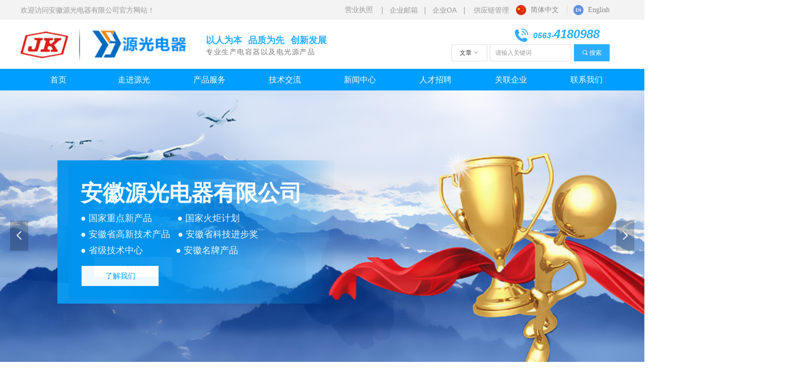

--- FILE ---
content_type: text/html; charset=utf-8
request_url: http://ahhrgf.com/productinfo/1554553.html
body_size: 20175
content:


<!DOCTYPE html>

<html class="smart-design-mode">
<head>


        <meta name="viewport" content="width=device-width" />

    <meta http-equiv="Content-Type" content="text/html; charset=utf-8" />
    <meta name="description" />
    <meta name="keywords" />
    <meta name="renderer" content="webkit" />
    <meta name="applicable-device" content="pc" />
    <meta http-equiv="Cache-Control" content="no-transform" />
    <title>实用新型专利证书-企业官网</title>
    <link rel="icon" href="//nwzimg.wezhan.cn/sitefiles10282/10282000/JGNB-IO1(HAXL3(`8~HZ$-5.png"/><link rel="shortcut icon" href="//nwzimg.wezhan.cn/sitefiles10282/10282000/JGNB-IO1(HAXL3(`8~HZ$-5.png"/><link rel="bookmark" href="//nwzimg.wezhan.cn/sitefiles10282/10282000/JGNB-IO1(HAXL3(`8~HZ$-5.png"/>
    <link href="https://nwzimg.wezhan.cn/Designer/Content/bottom/pcstyle.css?_version=20250314160850" rel="stylesheet" type="text/css"/>
    <link href="https://nwzimg.wezhan.cn/Content/public/css/reset.css?_version=20251020173726" rel="stylesheet" type="text/css"/>
    <link href="https://nwzimg.wezhan.cn/static/iconfont/1.0.0/iconfont.css?_version=20250314160853" rel="stylesheet" type="text/css"/>
    <link href="https://nwzimg.wezhan.cn/static/iconfont/2.0.0/iconfont.css?_version=20250423163359" rel="stylesheet" type="text/css"/>
    <link href="https://nwzimg.wezhan.cn/static/iconfont/designer/iconfont.css?_version=20250515165214" rel="stylesheet" type="text/css"/>
    <link href="https://nwzimg.wezhan.cn/static/iconfont/companyinfo/iconfont.css?_version=20250314160853" rel="stylesheet" type="text/css"/>
    <link href="https://nwzimg.wezhan.cn/Designer/Content/base/css/pager.css?_version=20250314160850" rel="stylesheet" type="text/css"/>
    <link href="https://nwzimg.wezhan.cn/Designer/Content/base/css/hover-effects.css?_version=20250314160850" rel="stylesheet" type="text/css"/>
    <link href="https://nwzimg.wezhan.cn/Designer/Content/base/css/antChain.css?_version=20250314160850" rel="stylesheet" type="text/css"/>


    
    <link href="//nwzimg.wezhan.cn/pubsf/10282/10282000/css/1133605_Pc_zh-CN.css?preventCdnCacheSeed=13ced66083ae427ba8d71c0bb2ba9595" rel="stylesheet" />
    <script src="https://nwzimg.wezhan.cn/Scripts/JQuery/jquery-3.6.3.min.js?_version=20250314165221" type="text/javascript"></script>
    <script src="https://nwzimg.wezhan.cn/Designer/Scripts/jquery.lazyload.min.js?_version=20250314160851" type="text/javascript"></script>
    <script src="https://nwzimg.wezhan.cn/Designer/Scripts/smart.animation.min.js?_version=20250314160851" type="text/javascript"></script>
    <script src="https://nwzimg.wezhan.cn/Designer/Content/Designer-panel/js/kino.razor.min.js?_version=20250314160850" type="text/javascript"></script>
    <script src="https://nwzimg.wezhan.cn/Scripts/common.min.js?v=20200318&_version=20250811104045" type="text/javascript"></script>
    <script src="https://nwzimg.wezhan.cn/Administration/Scripts/admin.validator.min.js?_version=20250314160844" type="text/javascript"></script>
    <script src="https://nwzimg.wezhan.cn/Administration/Content/plugins/cookie/jquery.cookie.js?_version=20250314160844" type="text/javascript"></script>

    <script type='text/javascript' id='jssor-all' src='https://nwzimg.wezhan.cn/Designer/Scripts/jssor.slider-22.2.16-all.min.js?_version=20250314160851' ></script><script type='text/javascript' id='slideshown' src='https://nwzimg.wezhan.cn/Designer/Scripts/slideshow.js?_version=20250314160851' ></script><script type='text/javascript' id='jqueryzoom' src='https://nwzimg.wezhan.cn/Designer/Scripts/jquery.jqueryzoom.js?_version=20250314160851' ></script><script type='text/javascript' id='slideshow' src='https://nwzimg.wezhan.cn/Designer/Scripts/slideshow.js?_version=20250314160851' ></script><script type='text/javascript' id='lz-slider' src='https://nwzimg.wezhan.cn/Scripts/statics/js/lz-slider.min.js' ></script><script type='text/javascript' id='lz-preview' src='https://nwzimg.wezhan.cn/Scripts/statics/js/lz-preview.min.js' ></script>
    
<script type="text/javascript">
           window.SEED_CONFIG = {
       customerId: ""
            };
        $.ajaxSetup({
            cache: false,
            beforeSend: function (jqXHR, settings) {
                settings.data = settings.data && settings.data.length > 0 ? (settings.data + "&") : "";
                settings.data = settings.data + "__RequestVerificationToken=" + $('input[name="__RequestVerificationToken"]').val();
                return true;
            }
        });
</script>



</head>
<body id="smart-body" area="main">
 

    <input type="hidden" id="pageinfo"
           value="1133605"
           data-type="3"
           data-device="Pc"
           data-entityid="1554553" />
    <input id="txtDeviceSwitchEnabled" value="show" type="hidden" />


    


    
<!-- 在 mainContentWrapper 的下一层的三个div上设置了zindex。把页头页尾所在的层级调整高于中间内容，以防止中间内容遮盖页头页尾 -->

<div id="mainContentWrapper" style="background-color: transparent; background-image: none; background-repeat: no-repeat;background-position:0 0; background:-moz-linear-gradient(top, none, none);background:-webkit-gradient(linear, left top, left bottom, from(none), to(none));background:-o-linear-gradient(top, none, none);background:-ms-linear-gradient(top, none, none);background:linear-gradient(top, none, none);;
     position: relative; width: 100%;min-width:1200px;background-size: auto;" bgScroll="none">
    
    <div style="background-color: rgb(243, 243, 243); background-image: none; background-repeat: no-repeat;background-position:0 0; background:-moz-linear-gradient(top, none, none);background:-webkit-gradient(linear, left top, left bottom, from(none), to(none));background:-o-linear-gradient(top, none, none);background:-ms-linear-gradient(top, none, none);background:linear-gradient(top, none, none);;
         position: relative; width: 100%;min-width:1200px;background-size: auto; z-index:auto;" bgScroll="none">
        <div class=" header" cpid="30459" id="smv_Area0" style="width: 1200px; height: 761px;  position: relative; margin: 0 auto">
            <div id="smv_tem_69_55" ctype="banner"  class="esmartMargin smartAbs " cpid="30459" cstyle="Style1" ccolor="Item0" areaId="Area0" isContainer="True" pvid="" tareaId="Area0"  re-direction="y" daxis="Y" isdeletable="True" style="height: 98px; width: 100%; left: 0px; top: 39px;z-index:100010;"><div class="yibuFrameContent tem_69_55  banner_Style1  " style="overflow:visible;;" ><div class="fullcolumn-inner smAreaC" id="smc_Area0" cid="tem_69_55" style="width:1200px">
    <div id="smv_tem_81_4" ctype="image"  class="esmartMargin smartAbs " cpid="30459" cstyle="Style1" ccolor="Item0" areaId="Area0" isContainer="False" pvid="tem_69_55" tareaId="Area0"  re-direction="all" daxis="All" isdeletable="True" style="height: 85px; width: 343px; left: 1px; top: 5px;z-index:5;"><div class="yibuFrameContent tem_81_4  image_Style1  " style="overflow:visible;;" >
    <div class="w-image-box image-clip-wrap" data-fillType="0" id="div_tem_81_4">
        <a target="_self" href="">
            <img loading="lazy" 
                 src="//nwzimg.wezhan.cn/contents/sitefiles2056/10282000/images/36812761.png" 
                 alt="" 
                 title="" 
                 id="img_smv_tem_81_4" 
                 style="width: 341px; height:83px;"
                 class=""
             >
        </a>
    </div>

    <script type="text/javascript">
        $(function () {
            
                InitImageSmv("tem_81_4", "341", "85", "0");
            
                 });
    </script>

</div></div><div id="smv_tem_91_34" ctype="text"  class="esmartMargin smartAbs " cpid="30459" cstyle="Style1" ccolor="Item3" areaId="Area0" isContainer="False" pvid="tem_69_55" tareaId="Area0"  re-direction="all" daxis="All" isdeletable="True" style="height: 47px; width: 409px; left: 369px; top: 27px;z-index:6;"><div class="yibuFrameContent tem_91_34  text_Style1  " style="overflow:hidden;;" ><div id='txt_tem_91_34' style="height: 100%;">
    <div class="editableContent" id="txtc_tem_91_34" style="height: 100%; word-wrap:break-word;">
        <p><span style="font-size:18px"><span style="color:#2baeff"><strong><span style="line-height:1.5">以人为本&nbsp; 品质为先&nbsp;&nbsp;创新发展</span></strong></span></span></p>

<p><span style="font-size:14px"><span style="letter-spacing:1.5px"><span style="line-height:1.5"><span style="color:#777777">专业生产电容器以及电光源产品</span></span></span></span></p>

    </div>
</div>

<script>
    var tables = $(' #smv_tem_91_34').find('table')
    for (var i = 0; i < tables.length; i++) {
        var tab = tables[i]
        var borderWidth = $(tab).attr('border')
        if (borderWidth <= 0 || !borderWidth) {
            console.log(tab)
            $(tab).addClass('hidden-border')
            $(tab).children("tbody").children("tr").children("td").addClass('hidden-border')
            $(tab).children("tbody").children("tr").children("th").addClass('hidden-border')
            $(tab).children("thead").children("tr").children("td").addClass('hidden-border')
            $(tab).children("thead").children("tr").children("th").addClass('hidden-border')
            $(tab).children("tfoot").children("tr").children("td").addClass('hidden-border')
            $(tab).children("tfoot").children("tr").children("th").addClass('hidden-border')
        }
    }
</script></div></div><div id="smv_tem_93_32" ctype="text"  class="esmartMargin smartAbs " cpid="30459" cstyle="Style1" ccolor="Item0" areaId="Area0" isContainer="False" pvid="tem_69_55" tareaId="Area0"  re-direction="all" daxis="All" isdeletable="True" style="height: 30px; width: 203px; left: 1019px; top: 17px;z-index:100004;"><div class="yibuFrameContent tem_93_32  text_Style1  " style="overflow:hidden;;" ><div id='txt_tem_93_32' style="height: 100%;">
    <div class="editableContent" id="txtc_tem_93_32" style="height: 100%; word-wrap:break-word;">
        <p><em><strong><span style="color:#2baeff"><span style="font-size:16px"><span style="font-family:Source Han Sans,Geneva,sans-serif">0563-</span></span></span><span style="font-size:24px"><span style="color:#2baeff"><span style="font-family:Source Han Sans,Geneva,sans-serif">4180988</span></span></span></strong></em></p>

    </div>
</div>

<script>
    var tables = $(' #smv_tem_93_32').find('table')
    for (var i = 0; i < tables.length; i++) {
        var tab = tables[i]
        var borderWidth = $(tab).attr('border')
        if (borderWidth <= 0 || !borderWidth) {
            console.log(tab)
            $(tab).addClass('hidden-border')
            $(tab).children("tbody").children("tr").children("td").addClass('hidden-border')
            $(tab).children("tbody").children("tr").children("th").addClass('hidden-border')
            $(tab).children("thead").children("tr").children("td").addClass('hidden-border')
            $(tab).children("thead").children("tr").children("th").addClass('hidden-border')
            $(tab).children("tfoot").children("tr").children("td").addClass('hidden-border')
            $(tab).children("tfoot").children("tr").children("th").addClass('hidden-border')
        }
    }
</script></div></div><div id="smv_tem_94_39" ctype="image"  class="esmartMargin smartAbs " cpid="30459" cstyle="Style1" ccolor="Item0" areaId="Area0" isContainer="False" pvid="tem_69_55" tareaId="Area0"  re-direction="all" daxis="All" isdeletable="True" style="height: 28px; width: 28px; left: 982px; top: 17px;z-index:100005;"><div class="yibuFrameContent tem_94_39  image_Style1  " style="overflow:visible;;" >
    <div class="w-image-box image-clip-wrap" data-fillType="0" id="div_tem_94_39">
        <a target="_self" href="">
            <img loading="lazy" 
                 src="//nwzimg.wezhan.cn/contents/sitefiles2056/10282000/images/36832925.png" 
                 alt="" 
                 title="" 
                 id="img_smv_tem_94_39" 
                 style="width: 26px; height:26px;"
                 class=""
             >
        </a>
    </div>

    <script type="text/javascript">
        $(function () {
            
                InitImageSmv("tem_94_39", "26", "28", "0");
            
                 });
    </script>

</div></div><div id="smv_tem_108_17" ctype="search"  class="esmartMargin smartAbs " cpid="30459" cstyle="Style1" ccolor="Item0" areaId="Area0" isContainer="False" pvid="tem_69_55" tareaId="Area0"  re-direction="all" daxis="All" isdeletable="True" style="height: 34px; width: 314px; left: 857px; top: 49px;z-index:100003;"><div class="yibuFrameContent tem_108_17  search_Style1  " style="overflow:visible;;" >
<!-- w-search -->
<div class="w-search" id="search_tem_108_17">
    <a href="javascript:void(0);" class="w-search-btn">
        <i class="w-search-btn-icon mw-iconfont ">&#xb060;</i>
        <span class="w-search-btn-txt  ">搜索</span>
    </a>
    <div class="w-select">
        <a href="javascript:void(0);" class="w-select-btn">
            <span class="w-search-btn-txt" data-type="news">文章</span>
            <i class="w-search-btn-icon mw-iconfont f-rotate-init">&#xa001;</i>
        </a>
        <ul class="w-select-dropdown">
                <li class="w-select-dropdow-item"><a href="javascript:void(0);" class="w-select-link" displayorder="0" data-type="news">文章</a></li>
                <li class="w-select-dropdow-item"><a href="javascript:void(0);" class="w-select-link" displayorder="1" data-type="product">产品</a></li>
        </ul>
    </div>

    <div class="w-search-inner w-placeholder ">
        <input type="text" placeholder="请输入关键词" class="w-search-input">
    </div>
</div>
<script type="text/javascript">
    (function (){
        var width = 314;
        var height = 34;
        var inputtopborder = parseInt($("#search_tem_108_17 .w-search-inner").css("border-top-width"));
        var inputbottomborder = parseInt($("#search_tem_108_17 .w-search-inner").css("border-bottom-width"));
        var selecttopborder = parseInt($("#search_tem_108_17 .w-select").css("border-top-width"));
        var selectbottomborder = parseInt($("#search_tem_108_17 .w-select").css("border-bottom-width"));
        var btntopborder = parseInt($("#search_tem_108_17 .w-search-btn").css("border-top-width"));
        var btnbottomborder = parseInt($("#search_tem_108_17 .w-search-btn").css("border-bottom-width"));
        var inputrealHeight = parseInt(height) - inputtopborder - inputbottomborder;
        var selectrealHeight = parseInt(height) - selecttopborder - selectbottomborder;
        var btnrealHeight = parseInt(height) - btntopborder - btnbottomborder;
        var realHeight = Math.max(inputrealHeight, selectrealHeight, btnrealHeight);
        $('#search_tem_108_17').css({
            width:  width,
            height: realHeight
        });
        $('#search_tem_108_17 .w-select .w-select-btn').css({
            height: selectrealHeight,
            lineHeight: selectrealHeight + 'px',
        });
        $('#search_tem_108_17 .w-select .w-select-btn').css({
            height: selectrealHeight,
            lineHeight: selectrealHeight + 'px',
        });
        $('#search_tem_108_17 .w-search-btn').css({
            height: btnrealHeight,
            lineHeight: btnrealHeight + 'px',
        });
        $('#search_tem_108_17 .w-search-inner').css({
            height: inputrealHeight,
            lineHeight: inputrealHeight + 'px',
        });
        var $inputBox = $('#search_tem_108_17 .w-search-inner');
        var $input = $inputBox.find('input');
        var inputHeight = $inputBox.height();
        var fontHeight = +$input.css('fontSize').replace('px', '') + 6;

        $input.css({
            height: fontHeight,
            lineHeight: fontHeight + 'px',
            marginTop: (inputHeight - fontHeight) / 2
        });

        JPlaceHolder(searchPlaceHolder_tem_108_17);
        function searchPlaceHolder_tem_108_17() {
            var placeHeight_tem_108_17 = $("#smv_tem_108_17 .w-search-inner.w-placeholder .w-search-input").height();
             $("#smv_tem_108_17 .w-search-inner.w-placeholder .placeholder-text .placeholder-text-in").css("lineHeight", placeHeight_tem_108_17 + "px");
        }

      var index = $("#smv_tem_108_17").css("z-index");
        $('#search_tem_108_17').find('.w-select-btn').off('click').on('click', function () {
            var $this = $(this),
				$arrow = $this.find('.w-search-btn-icon');
            if ($arrow.hasClass('f-rotate-init')) {
                $arrow.removeClass('f-rotate-init').addClass('f-rotate-180');
                $('#search_tem_108_17 .w-select .w-select-dropdown').slideDown(100);
                 $("#smv_tem_108_17").css("z-index", 10001);
            } else {
                $arrow.removeClass('f-rotate-180').addClass('f-rotate-init');
                $('#search_tem_108_17 .w-select .w-select-dropdown').slideUp(100);
                $("#smv_tem_108_17").css("z-index", index);
            }

            return false
        });
        $('#search_tem_108_17').find('.w-select-dropdown').off('click').on('click', function () {
            var $this = $(this);
            $('#search_tem_108_17 .w-select .w-search-btn-icon').removeClass('f-rotate-180').addClass('f-rotate-init');
            $this.slideUp(100);
        });
        $('body').off('click.selectDropdown').on('click.selectDropdown', function () {
            $('#search_tem_108_17 .w-search-btn-icon').removeClass('f-rotate-180').addClass('f-rotate-init');
            $('#search_tem_108_17 .w-select-dropdown').slideUp(100);
            $("#smv_tem_108_17").css("z-index", index);
        });
        // 选中
        $('#search_tem_108_17').find('.w-select-dropdown').off('click.selectItem').on('click.selectItem', '.w-select-link', function () {
            var $this = $(this),
				val = $(this).html(),
                type = $(this).attr('data-type');
            $('#search_tem_108_17 .w-select .w-search-btn-txt').html(val);
            $('#search_tem_108_17 .w-select .w-search-btn-txt').attr('data-type', type);
        })
        if ("Publish" != "Design") {
            $('#search_tem_108_17 .w-search-btn').off('click').on('click', function () {
                var type = $('#search_tem_108_17 .w-select .w-search-btn-txt').attr('data-type');
                var keyword = $("#search_tem_108_17 .w-search-input").val();
                if (keyword.replace(/(^\s*)|(\s*$)/g, "") == "") {
                    alert("搜索关键词不能为空")
                    return;
                }
                if (type == "news") {
                    window.location.href = "/NewsInfoSearch?searchKey=" + encodeURIComponent(keyword);
                }
                else {
                    window.location.href = "/ProductInfoSearch?searchKey=" + encodeURIComponent(keyword);
                }
            });
            $("#search_tem_108_17 .w-search-input").keydown(function (e) {
                if (e.keyCode == 13) {
                    $('#search_tem_108_17 .w-search-btn').click();
                }
            })
        }
    })(jQuery);
</script></div></div></div>
<div id="bannerWrap_tem_69_55" class="fullcolumn-outer" style="position: absolute; top: 0; bottom: 0;">
</div>

<script type="text/javascript">

    $(function () {
        var resize = function () {
            $("#smv_tem_69_55 >.yibuFrameContent>.fullcolumn-inner").width($("#smv_tem_69_55").parent().width());
            $('#bannerWrap_tem_69_55').fullScreen(function (t) {
                if (VisitFromMobile()) {
                    t.css("min-width", t.parent().width())
                }
            });
        }
        if (typeof (LayoutConverter) !== "undefined") {
            LayoutConverter.CtrlJsVariableList.push({
                CtrlId: "tem_69_55",
                ResizeFunc: resize,
            });
        } else {
            $(window).resize(function (e) {
                if (e.target == this) {
                    resize();
                }
            });
        }

        resize();
    });
</script>
</div></div><div id="smv_tem_83_57" ctype="text"  class="esmartMargin smartAbs " cpid="30459" cstyle="Style1" ccolor="Item2" areaId="Area0" isContainer="False" pvid="" tareaId="Area0"  re-direction="all" daxis="All" isdeletable="True" style="height: 17px; width: 325px; left: 1px; top: 13px;z-index:6;"><div class="yibuFrameContent tem_83_57  text_Style1  " style="overflow:hidden;;" ><div id='txt_tem_83_57' style="height: 100%;">
    <div class="editableContent" id="txtc_tem_83_57" style="height: 100%; word-wrap:break-word;">
        <p><span style="color:#999999"><span style="font-size:14px">欢迎访问安徽源光电器有限公司官方网站！</span></span></p>

    </div>
</div>

<script>
    var tables = $(' #smv_tem_83_57').find('table')
    for (var i = 0; i < tables.length; i++) {
        var tab = tables[i]
        var borderWidth = $(tab).attr('border')
        if (borderWidth <= 0 || !borderWidth) {
            console.log(tab)
            $(tab).addClass('hidden-border')
            $(tab).children("tbody").children("tr").children("td").addClass('hidden-border')
            $(tab).children("tbody").children("tr").children("th").addClass('hidden-border')
            $(tab).children("thead").children("tr").children("td").addClass('hidden-border')
            $(tab).children("thead").children("tr").children("th").addClass('hidden-border')
            $(tab).children("tfoot").children("tr").children("td").addClass('hidden-border')
            $(tab).children("tfoot").children("tr").children("th").addClass('hidden-border')
        }
    }
</script></div></div><div id="smv_tem_84_38" ctype="text"  class="esmartMargin smartAbs " cpid="30459" cstyle="Style1" ccolor="Item3" areaId="Area0" isContainer="False" pvid="" tareaId="Area0"  re-direction="all" daxis="All" isdeletable="True" style="height: 23px; width: 268px; left: 713px; top: 13px;z-index:7;"><div class="yibuFrameContent tem_84_38  text_Style1  " style="overflow:hidden;;" ><div id='txt_tem_84_38' style="height: 100%;">
    <div class="editableContent" id="txtc_tem_84_38" style="height: 100%; word-wrap:break-word;">
        <p><span style="font-size:14px"><span style="color:#999999">&nbsp;|&nbsp; &nbsp;</span><a href="http://mail.jkdq.com/accounts/login?domain=jkdq.com&amp;system=mail&amp;service=http%3A%2F%2Fmail.jkdq.com%2FSofia.jsp" target="_blank"><span style="color:#999999">企业邮箱&nbsp;</span></a><span style="color:#999999">&nbsp;&nbsp;| &nbsp;</span><a href="http://oa.jkdq.com/" target="_blank"><span style="color:#999999">&nbsp;企业OA &nbsp;&nbsp;|&nbsp;</span></a><span style="color:#999999">&nbsp;&nbsp;</span><a href="http://cg.jkdq.com/" target="_blank"><span style="color:#999999">&nbsp;供应链管理</span></a></span></p>

    </div>
</div>

<script>
    var tables = $(' #smv_tem_84_38').find('table')
    for (var i = 0; i < tables.length; i++) {
        var tab = tables[i]
        var borderWidth = $(tab).attr('border')
        if (borderWidth <= 0 || !borderWidth) {
            console.log(tab)
            $(tab).addClass('hidden-border')
            $(tab).children("tbody").children("tr").children("td").addClass('hidden-border')
            $(tab).children("tbody").children("tr").children("th").addClass('hidden-border')
            $(tab).children("thead").children("tr").children("td").addClass('hidden-border')
            $(tab).children("thead").children("tr").children("th").addClass('hidden-border')
            $(tab).children("tfoot").children("tr").children("td").addClass('hidden-border')
            $(tab).children("tfoot").children("tr").children("th").addClass('hidden-border')
        }
    }
</script></div></div><div id="smv_tem_85_12" ctype="languages"  class="esmartMargin smartAbs " cpid="30459" cstyle="Style3" ccolor="Item0" areaId="Area0" isContainer="False" pvid="" tareaId="Area0"  re-direction="x" daxis="All" isdeletable="True" style="height: 36px; width: 197px; left: 985px; top: 10px;z-index:8;"><div class="yibuFrameContent tem_85_12  languages_Style3  " style="overflow:visible;;" ><div class="smv_con_1_1">
    <div class="w-language">
        <ul class="w-language-group f-clearfix">
            <li class="w-language-item ">
                <a href="javascript:void(0)" class="w-language-link" languageid="2" languageculture="zh-CN">
                    <span class="w-language-img ">
                        <img loading="lazy" src="https://nwzimg.wezhan.cn/static/LanguagesFlagImage/cn.png" />
                        <span class="w-language-img-line"></span>
                    </span>
                    <span w-language-text>简体中文</span>
                </a>
                <span class="w-language-item-line "></span>
            </li> 
            <li class="w-language-item ">
                <a href="javascript:void(0)" class="w-language-link" languageid="1" languageculture="en-US">
                    <span class="w-language-img ">
                        <img loading="lazy" src="https://nwzimg.wezhan.cn/static/LanguagesFlagImage/us.png" />
                        <span class="w-language-img-line"></span>
                    </span>
                    <span w-language-text>English</span>
                </a>
                <span class="w-language-item-line "></span>
            </li> 
        </ul>
    </div>
</div>
<script type="text/javascript">

    $(function () {
        $('#smv_tem_85_12').on("click", "li.w-language-item a", function () {
            var languageid = $(this).attr("languageid");
            var languageculture = $(this).attr("languageculture");
            if (languageid != undefined) {
                $.ajax({
                    cache: false,
                    url: "/Common/ChangeRunTimeLanguage",
                    type: "post",
                    data: { languageId: languageid, languageCulture: languageculture },
                    dataType: "json",
                    success: function (result) {
                        if (result.IsSuccess) {
                            var href = window.location.href;
                            href = unescape(href);
                            if (href.indexOf("languageId=") > -1) {
                                href =href.replace(/languageId=\d/, "languageId=" + languageid);
                                //href = escape(href);
                                window.location.href = href;
                            } else
                                location.reload();
                        }
                    },
                    error: function () { }
                });
            }
        })
    });
</script>
</div></div><div id="smv_tem_86_56" ctype="banner"  class="esmartMargin smartAbs " cpid="30459" cstyle="Style1" ccolor="Item0" areaId="Area0" isContainer="True" pvid="" tareaId="Area0"  re-direction="y" daxis="Y" isdeletable="True" style="height: 44px; width: 100%; left: 0px; top: 136px;z-index:100006;"><div class="yibuFrameContent tem_86_56  banner_Style1  " style="overflow:visible;;" ><div class="fullcolumn-inner smAreaC" id="smc_Area0" cid="tem_86_56" style="width:1200px">
    <div id="smv_tem_87_26" ctype="nav"  class="esmartMargin smartAbs " cpid="30459" cstyle="Style4" ccolor="Item0" areaId="Area0" isContainer="False" pvid="tem_86_56" tareaId="Area0"  re-direction="all" daxis="All" isdeletable="True" style="height: 44px; width: 1199px; left: 1px; top: 0px;z-index:3;"><div class="yibuFrameContent tem_87_26  nav_Style4  " style="overflow:visible;;" ><div id="nav_tem_87_26" class="nav_pc_t_4">
    <ul class="w-nav" navstyle="style4">
            <li class="sliding-box" style="height:44px;left:-0px;top:-0px">
                <div class="sliding" style="height:44px;width:12.5%"></div>
            </li>
                <li class="w-nav-inner" style="height:44px;line-height:44px;width:12.5%;">
                    <div class="w-nav-item">
                        <a href="/sy" target="_self" class="w-nav-item-link">
                            <span class="mw-iconfont"></span>
                            <span class="w-link-txt">首页</span>
                        </a>
                    </div>
                </li>
                <li class="w-nav-inner" style="height:44px;line-height:44px;width:12.5%;">
                    <div class="w-nav-item">
                        <a href="/zjyg" target="_self" class="w-nav-item-link">
                            <span class="mw-iconfont"></span>
                            <span class="w-link-txt">走进源光</span>
                        </a>
                    </div>
                        <ul class="w-subnav" style="width:149px">
                                <li class="w-subnav-item userWidth">
                                <a href="/qyjj" target="_self" class="w-subnav-link" style="height:44px;line-height:44px;">
                                    <span class="navchildren mw-iconfont" >ꄷ</span>
                                    <span class="mw-iconfont"></span>
                                    <span class="w-link-txt">企业简介</span>
                                </a>
                                </li>
                                <li class="w-subnav-item userWidth">
                                <a href="/zzjg" target="_self" class="w-subnav-link" style="height:44px;line-height:44px;">
                                    <span class="navchildren mw-iconfont" >ꄷ</span>
                                    <span class="mw-iconfont"></span>
                                    <span class="w-link-txt">组织架构</span>
                                </a>
                                </li>
                                <li class="w-subnav-item userWidth">
                                <a href="/qylc" target="_self" class="w-subnav-link" style="height:44px;line-height:44px;">
                                    <span class="navchildren mw-iconfont" >ꄷ</span>
                                    <span class="mw-iconfont"></span>
                                    <span class="w-link-txt">企业历程</span>
                                </a>
                                </li>
                                <li class="w-subnav-item userWidth">
                                <a href="/qyln" target="_self" class="w-subnav-link" style="height:44px;line-height:44px;">
                                    <span class="navchildren mw-iconfont" >ꄷ</span>
                                    <span class="mw-iconfont"></span>
                                    <span class="w-link-txt">企业理念</span>
                                </a>
                                </li>
                                <li class="w-subnav-item userWidth">
                                <a href="/qyrm" target="_self" class="w-subnav-link" style="height:44px;line-height:44px;">
                                    <span class="navchildren mw-iconfont" >ꄷ</span>
                                    <span class="mw-iconfont"></span>
                                    <span class="w-link-txt">企业容貌</span>
                                </a>
                                </li>
                                <li class="w-subnav-item userWidth">
                                <a href="/ryzz" target="_self" class="w-subnav-link" style="height:44px;line-height:44px;">
                                    <span class="navchildren mw-iconfont" >ꄷ</span>
                                    <span class="mw-iconfont"></span>
                                    <span class="w-link-txt">荣誉资质</span>
                                </a>
                                </li>
                        </ul>
                </li>
                <li class="w-nav-inner" style="height:44px;line-height:44px;width:12.5%;">
                    <div class="w-nav-item">
                        <a href="/cpfw" target="_self" class="w-nav-item-link">
                            <span class="mw-iconfont"></span>
                            <span class="w-link-txt">产品服务</span>
                        </a>
                    </div>
                        <ul class="w-subnav" style="width:149px">
                                <li class="w-subnav-item userWidth">
                                <a href="/cpzs" target="_self" class="w-subnav-link" style="height:44px;line-height:44px;">
                                    <span class="navchildren mw-iconfont" >ꄷ</span>
                                    <span class="mw-iconfont"></span>
                                    <span class="w-link-txt">产品展示</span>
                                </a>
                                </li>
                                <li class="w-subnav-item userWidth">
                                <a href="/xsfw" target="_self" class="w-subnav-link" style="height:44px;line-height:44px;">
                                    <span class="navchildren mw-iconfont" >ꄷ</span>
                                    <span class="mw-iconfont"></span>
                                    <span class="w-link-txt">销售服务</span>
                                </a>
                                </li>
                        </ul>
                </li>
                <li class="w-nav-inner" style="height:44px;line-height:44px;width:12.5%;">
                    <div class="w-nav-item">
                        <a href="/jsjl" target="_self" class="w-nav-item-link">
                            <span class="mw-iconfont"></span>
                            <span class="w-link-txt">技术交流</span>
                        </a>
                    </div>
                        <ul class="w-subnav" style="width:149px">
                                <li class="w-subnav-item userWidth">
                                <a href="/yfzx" target="_self" class="w-subnav-link" style="height:44px;line-height:44px;">
                                    <span class="navchildren mw-iconfont" >ꄷ</span>
                                    <span class="mw-iconfont"></span>
                                    <span class="w-link-txt">研发中心</span>
                                </a>
                                </li>
                                <li class="w-subnav-item userWidth">
                                <a href="/sysb" target="_self" class="w-subnav-link" style="height:44px;line-height:44px;">
                                    <span class="navchildren mw-iconfont" >ꄷ</span>
                                    <span class="mw-iconfont"></span>
                                    <span class="w-link-txt">实验设备</span>
                                </a>
                                </li>
                                <li class="w-subnav-item userWidth">
                                <a href="/scsb" target="_self" class="w-subnav-link" style="height:44px;line-height:44px;">
                                    <span class="navchildren mw-iconfont" >ꄷ</span>
                                    <span class="mw-iconfont"></span>
                                    <span class="w-link-txt">生产设备</span>
                                </a>
                                </li>
                                <li class="w-subnav-item userWidth">
                                <a href="/cpwd" target="_self" class="w-subnav-link" style="height:44px;line-height:44px;">
                                    <span class="navchildren mw-iconfont" >ꄷ</span>
                                    <span class="mw-iconfont"></span>
                                    <span class="w-link-txt">产品问答</span>
                                </a>
                                </li>
                        </ul>
                </li>
                <li class="w-nav-inner" style="height:44px;line-height:44px;width:12.5%;">
                    <div class="w-nav-item">
                        <a href="/xwzx" target="_self" class="w-nav-item-link">
                            <span class="mw-iconfont"></span>
                            <span class="w-link-txt">新闻中心</span>
                        </a>
                    </div>
                        <ul class="w-subnav" style="width:149px">
                                <li class="w-subnav-item userWidth">
                                <a href="/qyxw" target="_self" class="w-subnav-link" style="height:44px;line-height:44px;">
                                    <span class="navchildren mw-iconfont" >ꄷ</span>
                                    <span class="mw-iconfont"></span>
                                    <span class="w-link-txt">企业新闻</span>
                                </a>
                                </li>
                                <li class="w-subnav-item userWidth">
                                <a href="/qyyp" target="_self" class="w-subnav-link" style="height:44px;line-height:44px;">
                                    <span class="navchildren mw-iconfont" >ꄷ</span>
                                    <span class="mw-iconfont"></span>
                                    <span class="w-link-txt">企业影片</span>
                                </a>
                                </li>
                        </ul>
                </li>
                <li class="w-nav-inner" style="height:44px;line-height:44px;width:12.5%;">
                    <div class="w-nav-item">
                        <a href="/rczp" target="_self" class="w-nav-item-link">
                            <span class="mw-iconfont"></span>
                            <span class="w-link-txt">人才招聘</span>
                        </a>
                    </div>
                        <ul class="w-subnav" style="width:149px">
                                <li class="w-subnav-item userWidth">
                                <a href="/rcln" target="_self" class="w-subnav-link" style="height:44px;line-height:44px;">
                                    <span class="navchildren mw-iconfont" >ꄷ</span>
                                    <span class="mw-iconfont"></span>
                                    <span class="w-link-txt">人才理念</span>
                                </a>
                                </li>
                                <li class="w-subnav-item userWidth">
                                <a href="/zpxx" target="_self" class="w-subnav-link" style="height:44px;line-height:44px;">
                                    <span class="navchildren mw-iconfont" >ꄷ</span>
                                    <span class="mw-iconfont"></span>
                                    <span class="w-link-txt">招聘信息</span>
                                </a>
                                </li>
                        </ul>
                </li>
                <li class="w-nav-inner" style="height:44px;line-height:44px;width:12.5%;">
                    <div class="w-nav-item">
                        <a href="/glqy" target="_self" class="w-nav-item-link">
                            <span class="mw-iconfont"></span>
                            <span class="w-link-txt">关联企业</span>
                        </a>
                    </div>
                </li>
                <li class="w-nav-inner" style="height:44px;line-height:44px;width:12.5%;">
                    <div class="w-nav-item">
                        <a href="/lxwm" target="_self" class="w-nav-item-link">
                            <span class="mw-iconfont"></span>
                            <span class="w-link-txt">联系我们</span>
                        </a>
                    </div>
                        <ul class="w-subnav" style="width:149px">
                                <li class="w-subnav-item userWidth">
                                <a href="/zxly" target="_self" class="w-subnav-link" style="height:44px;line-height:44px;">
                                    <span class="navchildren mw-iconfont" >ꄷ</span>
                                    <span class="mw-iconfont"></span>
                                    <span class="w-link-txt">在线留言</span>
                                </a>
                                </li>
                        </ul>
                </li>


    </ul>
</div>
<script>
    $(function () {
        $('#nav_tem_87_26').find('.w-subnav').hide();
        var $this, item, itemAll, itemW, goTo;
        var tem_87_26_hasCurrent = false;
        $('#nav_tem_87_26').off('mouseenter').on('mouseenter', '.w-nav-inner', function () {
            if ($(this).children().hasClass("current")) {
               tem_87_26_hasCurrent = true;
                $(this).children().removeClass("current");
            }
            itemAll = $('#nav_tem_87_26').find('.w-subnav');
            $this = $(this);
            item = $this.find('.w-subnav');
            index = $this.index() - 1;
            itemW = $this.width();
            goTo = itemW * index;
            item.slideDown();
            flag = false;
            $('#nav_tem_87_26').find('.sliding').hide().show().stop().animate({
                left: goTo
            }, 200, 'linear');
        }).off('mouseleave').on('mouseleave', '.w-nav-inner', function () {
            if (tem_87_26_hasCurrent == true) {
               tem_87_26_hasCurrent = false;
                $(this).children().addClass("current");
            }
            item = $(this).find('.w-subnav');
            item.stop().slideUp();
            $('#nav_tem_87_26').find('.sliding').stop().fadeOut(200);
        });
        SetNavSelectedStyle('nav_tem_87_26');//选中当前导航
    });
</script></div></div></div>
<div id="bannerWrap_tem_86_56" class="fullcolumn-outer" style="position: absolute; top: 0; bottom: 0;">
</div>

<script type="text/javascript">

    $(function () {
        var resize = function () {
            $("#smv_tem_86_56 >.yibuFrameContent>.fullcolumn-inner").width($("#smv_tem_86_56").parent().width());
            $('#bannerWrap_tem_86_56').fullScreen(function (t) {
                if (VisitFromMobile()) {
                    t.css("min-width", t.parent().width())
                }
            });
        }
        if (typeof (LayoutConverter) !== "undefined") {
            LayoutConverter.CtrlJsVariableList.push({
                CtrlId: "tem_86_56",
                ResizeFunc: resize,
            });
        } else {
            $(window).resize(function (e) {
                if (e.target == this) {
                    resize();
                }
            });
        }

        resize();
    });
</script>
</div></div><div id="smv_tem_90_1" ctype="line"  class="esmartMargin smartAbs " cpid="30459" cstyle="Style1" ccolor="Item0" areaId="Area0" isContainer="False" pvid="" tareaId="Area0"  re-direction="x" daxis="All" isdeletable="True" style="height: 20px; width: 1920px; left: -351px; top: 26px;z-index:100002;"><div class="yibuFrameContent tem_90_1  line_Style1  " style="overflow:visible;;" ><!-- w-line -->
<div style="position:relative; height:100%">
    <div class="w-line" style="position:absolute;top:50%;" linetype="horizontal"></div>
</div>
</div></div><div id="smv_tem_95_56" ctype="slideset"  class="esmartMargin smartAbs " cpid="30459" cstyle="Style1" ccolor="Item0" areaId="Area0" isContainer="True" pvid="" tareaId="Area0"  re-direction="y" daxis="Y" isdeletable="True" style="height: 580px; width: 100%; left: 0px; top: 180px;z-index:0;"><div class="yibuFrameContent tem_95_56  slideset_Style1  " style="overflow:visible;;" >
<!--w-slide-->
<div id="lider_smv_tem_95_56_wrapper">
    <div class="w-slide" id="slider_smv_tem_95_56">
        <div class="w-slide-inner" data-u="slides">

                <div class="content-box" data-area="Area42777">
                    <div id="smc_Area42777" cid="tem_95_56" class="smAreaC slideset_AreaC">
                        <div id="smv_tem_96_56" ctype="area"  class="esmartMargin smartAbs " cpid="30459" cstyle="Style1" ccolor="Item0" areaId="Area42777" isContainer="True" pvid="tem_95_56" tareaId=""  re-direction="all" daxis="All" isdeletable="True" style="height: 270px; width: 520px; left: 96px; top: 146px;z-index:0;"><div class="yibuFrameContent tem_96_56  area_Style1  " style="overflow:visible;;" ><div class="w-container" data-effect-name="enterTop">
    <div class="smAreaC" id="smc_Area0" cid="tem_96_56">
        <div id="smv_tem_97_56" ctype="text"  class="esmartMargin smartAbs " cpid="30459" cstyle="Style1" ccolor="Item0" areaId="Area0" isContainer="False" pvid="tem_96_56" tareaId=""  re-direction="all" daxis="All" isdeletable="True" style="height: 114px; width: 373px; left: 50px; top: 50px;z-index:6;"><div class="yibuFrameContent tem_97_56  text_Style1  " style="overflow:hidden;;" ><div id='txt_tem_97_56' style="height: 100%;">
    <div class="editableContent" id="txtc_tem_97_56" style="height: 100%; word-wrap:break-word;">
        <p><span style="color:#ffffff; font-family:Source Han Sans"><span style="font-size:44px"><strong>携手并进&nbsp;共创未来</strong></span></span></p>

<p>&nbsp;</p>

<p><span style="line-height:1.75"><span style="font-size:18px"><span style="font-family:&quot;Microsoft JhengHei&quot;"><span style="color:#ffffff">自强奋发的源光人将继续全力以赴，创造更美好的明天。</span></span></span></span><br />
&nbsp;</p>

<p>&nbsp;</p>

    </div>
</div>

<script>
    var tables = $(' #smv_tem_97_56').find('table')
    for (var i = 0; i < tables.length; i++) {
        var tab = tables[i]
        var borderWidth = $(tab).attr('border')
        if (borderWidth <= 0 || !borderWidth) {
            console.log(tab)
            $(tab).addClass('hidden-border')
            $(tab).children("tbody").children("tr").children("td").addClass('hidden-border')
            $(tab).children("tbody").children("tr").children("th").addClass('hidden-border')
            $(tab).children("thead").children("tr").children("td").addClass('hidden-border')
            $(tab).children("thead").children("tr").children("th").addClass('hidden-border')
            $(tab).children("tfoot").children("tr").children("td").addClass('hidden-border')
            $(tab).children("tfoot").children("tr").children("th").addClass('hidden-border')
        }
    }
</script></div></div><div id="smv_tem_98_56" ctype="button"  class="esmartMargin smartAbs " cpid="30459" cstyle="Style1" ccolor="Item0" areaId="Area0" isContainer="False" pvid="tem_96_56" tareaId=""  re-direction="all" daxis="All" isdeletable="True" style="height: 39px; width: 155px; left: 51px; top: 185px;z-index:13;"><div class="yibuFrameContent tem_98_56  button_Style1  " style="overflow:visible;;" ><a target="_self" href="/zjyg" class="w-button f-ellipsis" style="width: 153px; height: 37px; line-height: 37px;">
    <span class="w-button-position">
        <em class="w-button-text f-ellipsis">
            <i class="mw-iconfont w-button-icon w-icon-hide"></i>
            <span class="mw-txt">了解我们</span>
        </em>
    </span>
</a>
    <script type="text/javascript">
        $(function () {
        });
    </script>
</div></div>    </div>
</div></div></div>                    </div>
                    <div class="content-box-inner" style="background-image:url(//nwzimg.wezhan.cn/contents/sitefiles2056/10282000/images/36834990.jpg);background-position:50% 50%;background-repeat:cover;background-size:cover;background-color:;opacity:1"></div>

                </div>
                <div class="content-box" data-area="Area0">
                    <div id="smc_Area0" cid="tem_95_56" class="smAreaC slideset_AreaC">
                        <div id="smv_tem_99_56" ctype="area"  class="esmartMargin smartAbs " cpid="30459" cstyle="Style1" ccolor="Item0" areaId="Area0" isContainer="True" pvid="tem_95_56" tareaId=""  re-direction="all" daxis="All" isdeletable="True" style="height: 285px; width: 550px; left: 74px; top: 139px;z-index:0;"><div class="yibuFrameContent tem_99_56  area_Style1  " style="overflow:visible;;" ><div class="w-container" data-effect-name="enterTop">
    <div class="smAreaC" id="smc_Area0" cid="tem_99_56">
        <div id="smv_tem_100_56" ctype="text"  class="esmartMargin smartAbs " cpid="30459" cstyle="Style1" ccolor="Item0" areaId="Area0" isContainer="False" pvid="tem_99_56" tareaId=""  re-direction="all" daxis="All" isdeletable="True" style="height: 174px; width: 527px; left: 46px; top: 32px;z-index:6;"><div class="yibuFrameContent tem_100_56  text_Style1  " style="overflow:hidden;;" ><div id='txt_tem_100_56' style="height: 100%;">
    <div class="editableContent" id="txtc_tem_100_56" style="height: 100%; word-wrap:break-word;">
        <p><span style="line-height:1.5"><span style="font-size:44px"><span style="color:#ffffff"><strong><span style="font-family:&quot;Source Han Sans&quot;">安徽源光电器有限公司</span></strong></span></span></span></p>

<p><span style="line-height:1.75"><span style="font-size:18px"><span style="font-family:&quot;Source Han Sans&quot;"><span style="color:#ffffff">● 国家重点新产品&nbsp; &nbsp; &nbsp; &nbsp; &nbsp; ● 国家火炬计划&nbsp; &nbsp; </span></span></span></span></p>

<p><span style="line-height:1.75"><span style="font-size:18px"><span style="font-family:&quot;Source Han Sans&quot;"><span style="color:#ffffff">● 安徽省高新技术产品&nbsp; &nbsp;● 安徽省科技进步奖&nbsp;</span></span></span></span></p>

<p><span style="line-height:1.75"><span style="font-size:18px"><span style="font-family:&quot;Source Han Sans&quot;"><span style="color:#ffffff">● 省级技术中心&nbsp; &nbsp; &nbsp; &nbsp; &nbsp; &nbsp; &nbsp;● 安徽名牌产品</span></span></span></span></p>

    </div>
</div>

<script>
    var tables = $(' #smv_tem_100_56').find('table')
    for (var i = 0; i < tables.length; i++) {
        var tab = tables[i]
        var borderWidth = $(tab).attr('border')
        if (borderWidth <= 0 || !borderWidth) {
            console.log(tab)
            $(tab).addClass('hidden-border')
            $(tab).children("tbody").children("tr").children("td").addClass('hidden-border')
            $(tab).children("tbody").children("tr").children("th").addClass('hidden-border')
            $(tab).children("thead").children("tr").children("td").addClass('hidden-border')
            $(tab).children("thead").children("tr").children("th").addClass('hidden-border')
            $(tab).children("tfoot").children("tr").children("td").addClass('hidden-border')
            $(tab).children("tfoot").children("tr").children("th").addClass('hidden-border')
        }
    }
</script></div></div><div id="smv_tem_101_56" ctype="button"  class="esmartMargin smartAbs " cpid="30459" cstyle="Style1" ccolor="Item0" areaId="Area0" isContainer="False" pvid="tem_99_56" tareaId=""  re-direction="all" daxis="All" isdeletable="True" style="height: 40px; width: 153px; left: 48px; top: 210px;z-index:13;"><div class="yibuFrameContent tem_101_56  button_Style1  " style="overflow:visible;;" ><a target="_self" href="/ryzz" class="w-button f-ellipsis" style="width: 151px; height: 38px; line-height: 38px;">
    <span class="w-button-position">
        <em class="w-button-text f-ellipsis">
            <i class="mw-iconfont w-button-icon w-icon-hide"></i>
            <span class="mw-txt">了解我们</span>
        </em>
    </span>
</a>
    <script type="text/javascript">
        $(function () {
        });
    </script>
</div></div>    </div>
</div></div></div>                    </div>
                    <div class="content-box-inner" style="background-image:url(//nwzimg.wezhan.cn/contents/sitefiles2056/10282000/images/36834800.png);background-position:50% 50%;background-repeat:cover;background-size:cover;background-color:#ffffff;opacity:1"></div>

                </div>
        </div>
        <!-- Bullet Navigator -->
        <div data-u="navigator" class="w-slide-btn-box " data-autocenter="1">
            <!-- bullet navigator item prototype -->
            <div class="w-slide-btn" data-u="prototype"></div>
        </div>

        <!-- 1Arrow Navigator -->
        <span data-u="arrowleft" class="w-slide-arrowl  slideArrow  " data-autocenter="2" id="left_tem_95_56">
            <i class="w-itemicon mw-iconfont">&#xb133;</i>
        </span>
        <span data-u="arrowright" class="w-slide-arrowr slideArrow " data-autocenter="2" id="right_tem_95_56">
            <i class="w-itemicon mw-iconfont">&#xb132;</i>
        </span>
    </div>
</div>

<!--/w-slide-->
<script type="text/javascript">
       var jssorCache_tem_95_56  = {
            CtrlId:"tem_95_56",
            SliderId: "slider_smv_tem_95_56",
           Html: $("#slider_smv_tem_95_56")[0].outerHTML,
           On: function (slideIndex, fromIndex) {
               slideAnimation_tem_95_56 (slideIndex, fromIndex);
           }
    };
    var slide_tem_95_56;
        var slideAnimation_tem_95_56 =  function (slideIndex, fromIndex) {
            var $slideWrapper = $("#slider_smv_tem_95_56 .w-slide-inner:last");
            var len = $slideWrapper.find(">.content-box").length

            var $nextSlide = $slideWrapper.find(".content-box:eq(" + ((slideIndex + 1)%len) + ")");
            $nextSlide.find(".animated").smanimate("stop");

            var $curSlide = $slideWrapper.find(".content-box:eq(" + slideIndex + ")");
            $curSlide.find(".animated").smanimate("replay")

            // var $fromSlide = $slideWrapper.find(".content-box:eq(" + fromIndex + ")");
            // $fromSlide.find(".animated").smanimate("stop");

           

            $("#switch_tem_95_56 .page").html(slideIndex + 1);
            $("#smv_tem_95_56").attr("selectArea", $curSlide.attr("data-area"));

            return false;
        }
    tem_95_56_page = 1;
    tem_95_56_sliderset3_init = function () {
        var jssor_1_options_tem_95_56 = {
            $AutoPlay: "False"=="True"?false:"on" == "on",//自动播放
            $PlayOrientation: 1,//2为向上滑，1为向左滑
            $Loop: 1,//循环
            $Idle: parseInt("4000"),//切换间隔
            $SlideDuration: "1000",//延时
            $SlideEasing: $Jease$.$OutQuint,
            
             $SlideshowOptions: {
                $Class: $JssorSlideshowRunner$,
                $Transitions: GetSlideAnimation("3", "1000"),
                $TransitionsOrder: 1
            },
            
            $ArrowNavigatorOptions: {
                $Class: $JssorArrowNavigator$
            },
            $BulletNavigatorOptions: {
                $Class: $JssorBulletNavigator$,
                $ActionMode: "1"
            }
        };

        //初始化幻灯
        var slide = slide_tem_95_56 = new $JssorSlider$("slider_smv_tem_95_56", jssor_1_options_tem_95_56);
        if (typeof (LayoutConverter) !== "undefined") {
            jssorCache_tem_95_56 .JssorOpt= jssor_1_options_tem_95_56,
            jssorCache_tem_95_56 .Jssor = slide;
        }
        $('#smv_tem_95_56').data('jssor_slide', slide);

        //resize游览器的时候触发自动缩放幻灯秀
        //幻灯栏目自动或手动切换时触发的事件
        slide.$On($JssorSlider$.$EVT_PARK,slideAnimation_tem_95_56);
        //切换栏点击事件
        $("#switch_tem_95_56 .left").unbind("click").click(function () {
            if(tem_95_56_page==1){
                tem_95_56_page =2;
            } else {
                tem_95_56_page = tem_95_56_page - 1;
            }
            $("#switch_tem_95_56 .page").html(tem_95_56_page);
            slide.$Prev();
            return false;
        });
        $("#switch_tem_95_56 .right").unbind("click").click(function () {
            if(tem_95_56_page==2){
                tem_95_56_page = 1;
        } else {
        tem_95_56_page = tem_95_56_page + 1;
    }
    $("#switch_tem_95_56 .page").html(tem_95_56_page);
    slide.$Next();
    return false;
    });
    };


    $(function () {

        var jssorCopyTmp = document.getElementById('slider_smv_tem_95_56').cloneNode(true);

        var $jssorIntt = function (skipInit) {

            //获取幻灯显示动画类型
            var $this = $('#slider_smv_tem_95_56');
            var dh = $(document).height();
            var wh = $(window).height();
            var ww = $(window).width();
            var width = 1000;
            //区分页头、页尾、内容区宽度
            if ($this.parents(".header").length > 0 ) {
                width = $this.parents(".header").width();
            } else if ($this.parents(".footer").length > 0 ){
                width = $this.parents(".footer").width();
            } else {
                width = $this.parents(".smvContainer").width();
            }

            if (ww > width) {
                var left = parseInt((ww - width) * 10 / 2) / 10;
                $this.css({ 'left': -left, 'width': ww });
            } else {
                $this.css({ 'left': 0, 'width': ww });
            }

            //解决手机端预览PC端幻灯秀时不通栏问题
            if (VisitFromMobile() && typeof (LayoutConverter) === "undefined") {
                $this.css("min-width", width);
                setTimeout(function () {
                    var boxleft = (width - 330) / 2;
                    $this.find(".w-slide-btn-box").css("left", boxleft + "px");
                }, 300);
            }
            $this.children().not(".slideArrow").css({ "width": $this.width() });

            if (!skipInit) {
                tem_95_56_sliderset3_init();
            }


            var areaId = $("#smv_tem_95_56").attr("tareaid");
            if(areaId==""){
                var mainWidth = $("#smv_Main").width();
                $("#smv_tem_95_56 .slideset_AreaC").css({"width":mainWidth+"px","position":"relative","margin":"0 auto"});
            }else{
                var controlWidth = $("#smv_tem_95_56").width();
                $("#smv_tem_95_56 .slideset_AreaC").css({"width":controlWidth+"px","position":"relative","margin":"0 auto"});
            }
            $("#smv_tem_95_56").attr("selectArea", "Area42777");

            var arrowHeight = $('#slider_smv_tem_95_56 .w-slide-arrowl').eq(-1).outerHeight();
            var arrowTop = (18 - arrowHeight) / 2;
            $('#slider_smv_tem_95_56 .w-slide-arrowl').eq(-1).css('top', arrowTop);
            $('#slider_smv_tem_95_56 .w-slide-arrowr').eq(-1).css('top', arrowTop);
        }
        $jssorIntt();

            
        var ctime = null;

        function ScaleSlider() {
            slide_tem_95_56.$Off($JssorSlider$.$EVT_PARK,slideAnimation_tem_95_56);
            if (ctime) {
                clearTimeout(ctime);
                ctime = null;
            }
            ctime = setTimeout(function () {
                var inst = $('#slider_smv_tem_95_56');
                     var orginWidth = inst.width();
                     if (orginWidth == $(window).width()) return;
                    var inst_parent = inst.parent();
                    inst.remove()
                     inst_parent.append(jssorCopyTmp.cloneNode(true));

                inst_parent.find('.animated').smanimate().stop();
                     //$('.smartRecpt').smrecompute()

                $jssorIntt();
                ctime = null;
            }, 200);

        }
        if (typeof (LayoutConverter) === "undefined") {
            $Jssor$.$CancelEvent(window, "resize", ScaleSlider);
            $Jssor$.$AddEvent(window, "resize", ScaleSlider);
        }
        
          if (typeof (LayoutConverter) !== "undefined") {
            jssorCache_tem_95_56 .ResizeFunc = $jssorIntt;
            LayoutConverter.CtrlJsVariableList.push(jssorCache_tem_95_56 );
        }

    });
</script>
</div></div><div id="smv_tem_109_13" ctype="button"  class="esmartMargin smartAbs " cpid="30459" cstyle="Style1" ccolor="Item0" areaId="Area0" isContainer="False" pvid="" tareaId="Area0"  re-direction="all" daxis="All" isdeletable="True" style="height: 25px; width: 81px; left: 633px; top: 8px;z-index:100011;"><div class="yibuFrameContent tem_109_13  button_Style1  " style="overflow:visible;;" ><a target="_self" href="/newsinfo/7243076.html" class="w-button f-ellipsis" style="width: 79px; height: 23px; line-height: 23px;">
    <span class="w-button-position">
        <em class="w-button-text f-ellipsis">
            <i class="mw-iconfont w-button-icon w-icon-hide"></i>
            <span class="mw-txt">营业执照</span>
        </em>
    </span>
</a>
    <script type="text/javascript">
        $(function () {
        });
    </script>
</div></div>
        </div>
    </div>

    <div class="main-layout-wrapper" id="smv_AreaMainWrapper" style="background-color: transparent; background-image: none;
         background-repeat: no-repeat;background-position:0 0; background:-moz-linear-gradient(top, none, none);background:-webkit-gradient(linear, left top, left bottom, from(none), to(none));background:-o-linear-gradient(top, none, none);background:-ms-linear-gradient(top, none, none);background:linear-gradient(top, none, none);;background-size: auto; z-index:auto;"
         bgScroll="none">
        <div class="main-layout" id="tem-main-layout11" style="width: 100%;">
            <div style="display: none">
                
            </div>
            <div class="" id="smv_MainContent" rel="mainContentWrapper" style="width: 100%; min-height: 300px; position: relative; ">
                
                <div class="smvWrapper"  style="width: 100%;  position: relative; background-color: transparent; background-image: none; background-repeat: no-repeat; background:-moz-linear-gradient(top, none, none);background:-webkit-gradient(linear, left top, left bottom, from(none), to(none));background:-o-linear-gradient(top, none, none);background:-ms-linear-gradient(top, none, none);background:linear-gradient(top, none, none);;background-position:0 0;background-size:auto;"><div class="smvContainer" id="smv_Main" cpid="1133605" style="min-height:200px;width:1200px;height:1090px;  position: relative; "><div id="smv_tem_3_49" ctype="productSlideBind"  class="esmartMargin smartAbs " cpid="1133605" cstyle="Style4" ccolor="Item0" areaId="" isContainer="False" pvid="" tareaId=""  re-direction="all" daxis="All" isdeletable="True" style="height: 642px; width: 680px; left: 260px; top: 97px;z-index:3;"><div class="yibuFrameContent tem_3_49  productSlideBind_Style4  " style="overflow:visible;;" ><!--w-slide-->
<div class="w-slider" id="slider_smv_tem_3_49">
    <div class="w-slider-wrap" data-u="slides">

            <div>
                <a href="javascript:void(0)" target="_self" class="w-imglink">
                    <span style="display:inline-block;height:100%;width:0;vertical-align:middle;margin-left:-5px"></span>
                    <img loading="lazy" data-u="image" src="//nwzimg.wezhan.cn/contents/sitefiles2056/10282000/images/36813048.jpeg" class="CutFill" />
                </a>
                <div class="slideTitle  f-hide " data-u="thumb">1365318250</div>
            </div>
    </div>
    <!-- Thumbnail Navigator -->
    <div data-u="thumbnavigator" class="w-slider-title slideTitle  f-hide ">
        <div class="w-slider-titlebg slideTitlebg  f-hide "></div>
        <!-- Thumbnail Item Skin Begin -->
        <div class="w-slider-titlewrap" data-u="slides">
            <div data-u="prototype" class="w-slider-titlein">
                <div data-u="thumbnailtemplate" class="w-slider-titletext"></div>
            </div>
        </div>
        <!-- Thumbnail Item Skin End -->
    </div>
    <!-- Bullet Navigator -->
    <div class="w-point slideCircle  f-hide " data-u="navigator" data-autocenter="1">
        <!-- bullet navigator item prototype -->
        <div class="w-point-item" data-u="prototype"></div>
    </div>

    <!-- Arrow Navigator -->
        <span data-u="arrowleft" class="w-point-left left slideArrow  f-hide " style="top:0px;left:12px;" data-autocenter="2">
            <i class="w-itemicon mw-iconfont ">&#xb133;</i>
        </span>
        <span data-u="arrowright" class="w-point-right right slideArrow  f-hide " style="top:0px;right:12px;" data-autocenter="2">
            <i class="w-itemicon mw-iconfont ">&#xb132;</i>
        </span>
</div>
<!--/w-slide-->
<script type="text/javascript">
      tem_3_49_page = 1;
    tem_3_49_slider4_init = function () {
        var jssor_1_options = {
            $AutoPlay: "on" == "on",//自动播放
            $PlayOrientation: "1",//2为向上滑，1为向左滑
            $Loop: parseInt("1"),//循环
            $SlideDuration: "1000",//延时
            $Idle: parseInt("2000"),//切换间隔
            $SlideEasing: $Jease$.$OutQuint,
            
             $SlideshowOptions: {
                $Class: $JssorSlideshowRunner$,
                $Transitions: GetSlideAnimation("3", "1000"),
                $TransitionsOrder: 1
            },
            
            $ArrowNavigatorOptions: {
                $Class: $JssorArrowNavigator$
            },
            $BulletNavigatorOptions: {
                $Class: $JssorBulletNavigator$,
                $ActionMode: "1"
            },
            $ThumbnailNavigatorOptions: {
                $Class: $JssorThumbnailNavigator$,
                $Cols: 1,
                $Align: 0,
                $NoDrag: true
            }
        };
           var jssorCache_tem_3_49  = {
            CtrlId: "tem_3_49",
            SliderId: "slider_smv_tem_3_49",
            Html: $("#slider_smv_tem_3_49")[0].outerHTML,
            JssorOpt:jssor_1_options,
        };

        var jssor_1_slider = new $JssorSlider$("slider_smv_tem_3_49", jssor_1_options);
        jssor_1_slider.$On($JssorSlider$.$EVT_PARK, function (slideIndex, fromIndex) {
            jssor_1_slider.$GoTo(slideIndex);
            return false;
        });

        function ScaleSlider() {
            var refSize = jssor_1_slider.$Elmt.parentNode.clientWidth;
            if (refSize) {
                refSize = Math.min(refSize, 1000);
                jssor_1_slider.$ScaleWidth(refSize);
            }
            else {
                window.setTimeout(ScaleSlider, 30);
            }
        }
        ScaleSlider();
        // $Jssor$.$AddEvent(window, "load", ScaleSlider);


        if (typeof (LayoutConverter) !== "undefined") {
            jssorCache_tem_3_49 .Jssor = jssor_1_slider;
            jssorCache_tem_3_49 .FillType = 'Conver';
            LayoutConverter.CtrlJsVariableList.push(jssorCache_tem_3_49 );
        }
        else {
            $Jssor$.$AddEvent(window, "resize", ScaleSlider);
        }



        var fillType = 'Conver';
        if (fillType != "Auto") {
            //大图裁剪
            $("#slider_smv_tem_3_49 .w-imglink img").cutFill(678, 640);
        }
        else
        {
            window.setTimeout(function () {
                $("#slider_smv_tem_3_49 .w-imglink").css({ textAlign: "center"});
                $("#slider_smv_tem_3_49 .w-imglink img").css({ width: "auto", "height": "auto", position: "static", maxWidth: "100%", maxHeight: "100%", textAlign: "center", verticalAlign: "middle" });
                $('#smv_tem_3_49').attr("oripicwidth", $("#slider_smv_tem_3_49 .w-imglink img").width());
                $('#smv_tem_3_49').attr("oripicheight", $("#slider_smv_tem_3_49 .w-imglink img").height());
            }, 500);

        }
    };
    $(function () {
        tem_3_49_slider4_init();
    });
</script></div></div><div id="smv_tem_4_25" ctype="productTitleBind"  class="smartRecpt esmartMargin smartAbs " cpid="1133605" cstyle="Style1" ccolor="Item0" areaId="" isContainer="False" pvid="" tareaId=""  re-direction="x" daxis="All" isdeletable="True" style="min-height: 40px; width: 1200px; left: 0px; top: 779px;z-index:4;"><div class="yibuFrameContent tem_4_25  productTitleBind_Style1  " style="overflow:visible;;" ><h1 class="w-title">实用新型专利证书</h1></div></div><div id="smv_tem_5_50" ctype="productContentBind"  class="smartRecpt esmartMargin smartAbs " cpid="1133605" cstyle="Style1" ccolor="Item0" areaId="" isContainer="False" pvid="" tareaId=""  re-direction="all" daxis="All" isdeletable="True" style="min-height: 139px; width: 1163px; left: 18px; top: 852px;z-index:5;"><div class="yibuFrameContent tem_5_50  productContentBind_Style1  " style="overflow:visible;;" ><style>
    .w-detail ul, .w-detail li, .w-detail ol {
        list-style: revert;
        margin:0;
    }

    .w-detail ul, .w-detail ol {
        padding-left: 40px;
    }
</style>
<!--product detail-->
<div id="tem_5_50_txt" class="w-detailcontent">
    <div class="w-detail"><p style="text-align:center"><img src="http://img.bj.wezhan.cn/content/sitefiles/2080200/images/10667698_1365318250.jpeg"/></p></div>
</div>
<!--/product detail-->
<script type="text/javascript">

    $(function () {
        var contentWidth = parseInt($('#smv_tem_5_50').css("width"));
        ///长图自适应屏幕
        $('#smv_tem_5_50 img').each(function () {
            $(this).load(function () {
                var width = $(this).width();
                if (width > contentWidth){
                    $(this).css("cssText", 'max-width:' + contentWidth + 'px !important;height:auto !important;');
                }
            });
        });
        $('#smv_tem_5_50 table').each(function () {
            $(this).removeAttr("width");
            if ($(this).width() > contentWidth) {
                $(this).css("width", "100%");
            }
        });

        var splitLength = $('#tem_5_50_txt').find("div").html().split("_ueditor_page_break_tag_");
        if (splitLength.length > 1) {
            pagination('tem_5_50_txt', "首页", "末页", "上一页", "下一页", function (hisHeight) {
                if (typeof hisHeight == 'undefined')
                {
                    $('#smv_tem_5_50').smrecompute();
                }
                else
                {
                    var tabContentHeight = $('#tem_5_50_txt').height();
                    $('#smv_tem_5_50').smrecompute("recomputeTo", [tabContentHeight, hisHeight]);
                }
                $('#smv_tem_5_50 img').each(function () {
                    var src = $(this).attr("src");
                    if (typeof src != 'undefined' && src != "") {
                        $(this).attr("src", "");
                        $(this)[0].onload = function () {
                            $('#smv_tem_5_50').smrecompute();
                        };
                        $(this).attr("src", src);
                    }
                });
                showBigImg_tem_5_50();
            });
        }
        else
        {
            $('#smv_tem_5_50 img').each(function () {
                var src = $(this).attr("src");
                if (typeof src != 'undefined' && src != "") {
                    $(this).attr("src", "");
                    $(this)[0].onload = function () {
                        $('#smv_tem_5_50').smrecompute();
                    };
                    $(this).attr("src", src);
                }
            });
           showBigImg_tem_5_50();
        }

        xwezhan.cssUeditorTale();
    });

    function showBigImg_tem_5_50()
    {
        if (false)
        {
            var bigImageArray = [];
            $('#smv_tem_5_50 img').each(function () {
                if ($(this).parents("a").length == 0) {
                    var srcStr = $(this).attr("src");
                   $(this).lzpreview({
                        cssLink: '/Content/css/atlas-preview.css',
                        pageSize: 1,//每页最大图片数
                        imgUrl: [srcStr],
                        imgAlt: [''],
                        imgLink: ['javascript:void(0)'],
                        imgTarget: [''],
                        itemSelect: $(this),
                        arrow: false,
                        thumbnail: false
                    });
                }
            });
        }
    }
</script>
</div></div><div id="smv_tem_6_0" ctype="productCrumbsBind"  class="smartRecpt esmartMargin smartAbs " cpid="1133605" cstyle="Style1" ccolor="Item0" areaId="Main" isContainer="False" pvid="" tareaId="Main"  re-direction="x" daxis="All" isdeletable="True" style="min-height: 34px; width: 1037px; left: 81px; top: 20px;z-index:2;"><div class="yibuFrameContent tem_6_0  productCrumbsBind_Style1  " style="overflow:visible;;" ><!--crumbs-->

<div class="w-crumbs">
    <a href="/" class="w-crumbs-item">首页</a>

            <span class="w-crumbs-category ">&nbsp;</span><i class="w-arrowicon mw-iconfont w-crumbs-category ">&#xa132;</i>
        <span class="w-crumbs-category ">&nbsp;</span><a href="/ProductInfoCategory?categoryId=793311" class="w-crumbs-item w-crumbs-category ">专利</a>
            <span class="w-crumbs-caption ">&nbsp;</span><i class="w-arrowicon mw-iconfont w-crumbs-caption">&#xa132;</i>
    <span class="w-crumbs-caption">&nbsp;</span><span class="w-crumbs-caption">实用新型专利证书</span>
</div>


<!--/crumbs-->
<script type="text/javascript">
     $(function () {
        $('#smv_tem_6_0').smartNPCrumbsControl({ controlId: 'smv_tem_6_0', languageId:2,isHideTitle:false });
    });
</script></div></div><div id="smv_tem_7_27" ctype="productPreviousBind"  class="esmartMargin smartAbs " cpid="1133605" cstyle="Style1" ccolor="Item0" areaId="" isContainer="False" pvid="" tareaId=""  re-direction="x" daxis="All" isdeletable="True" style="height: 26px; width: 480px; left: 18px; top: 997px;z-index:6;"><div class="yibuFrameContent tem_7_27  productPreviousBind_Style1  " style="overflow:visible;;" ><!--previous-->
<a href="/productinfo/1554555.html?templateId=1133605" class="w-previous" target="_self">
    <span class="w-previous-left"><i class="w-arrowicon mw-iconfont ">&#xa134;</i><span class="w-previous-caption">前一个：</span></span>
	<span class="w-previous-title ">实用新型专利证书</span>
</a>
<!--/previous--></div></div><div id="smv_tem_8_37" ctype="productNextBind"  class="smartRecpt esmartMargin smartAbs " cpid="1133605" cstyle="Style1" ccolor="Item0" areaId="" isContainer="False" pvid="" tareaId=""  re-direction="x" daxis="All" isdeletable="True" style="min-height: 26px; width: 480px; left: 18px; top: 1034px;z-index:7;"><div class="yibuFrameContent tem_8_37  productNextBind_Style1  " style="overflow:visible;;" ><!--next  w-hide 控制隐藏标题和图标-->
<a href="javascript:void(0)" class="w-next" target="_self">
    <span class="w-next-left"><i class="w-arrowicon mw-iconfont ">&#xa132;</i><span class="w-next-caption">后一个：</span></span>
    <span class="w-next-title ">无</span>
</a></div></div></div></div><input type='hidden' name='__RequestVerificationToken' id='token__RequestVerificationToken' value='X07x20JJy6JywjviCNyAihnqP1srhwOe_tIBALqP0hwhomoy8xoDN96GFcjOVdk_CA5ZEV9nr9Zv-i1tC99IHTAh6X7fFbEl-Y8aClTur741' />
            </div>
        </div>
    </div>

    <div style="background-color: rgb(102, 102, 102); background-image: none; background-repeat: no-repeat;background-position:0 0; background:-moz-linear-gradient(top, none, none);background:-webkit-gradient(linear, left top, left bottom, from(none), to(none));background:-o-linear-gradient(top, none, none);background:-ms-linear-gradient(top, none, none);background:linear-gradient(top, none, none);;
         position: relative; width: 100%;min-width:1200px;background-size: auto; z-index:auto;" bgScroll="none">
        <div class=" footer" cpid="30459" id="smv_Area3" style="width: 1200px; height: 277px; position: relative; margin: 0 auto;">
            <div id="smv_tem_72_28" ctype="banner"  class="esmartMargin smartAbs " cpid="30459" cstyle="Style1" ccolor="Item0" areaId="Area3" isContainer="True" pvid="" tareaId="Area3"  re-direction="y" daxis="Y" isdeletable="True" style="height: 241px; width: 100%; left: 0px; top: 0px;z-index:2;"><div class="yibuFrameContent tem_72_28  banner_Style1  " style="overflow:visible;;" ><div class="fullcolumn-inner smAreaC" id="smc_Area0" cid="tem_72_28" style="width:1200px">
    <div id="smv_tem_102_49" ctype="nav"  class="esmartMargin smartAbs " cpid="30459" cstyle="Style4" ccolor="Item0" areaId="Area0" isContainer="False" pvid="tem_72_28" tareaId="Area3"  re-direction="all" daxis="All" isdeletable="True" style="height: 38px; width: 1199px; left: 0px; top: 0px;z-index:100009;"><div class="yibuFrameContent tem_102_49  nav_Style4  " style="overflow:visible;;" ><div id="nav_tem_102_49" class="nav_pc_t_4">
    <ul class="w-nav" navstyle="style4">
            <li class="sliding-box" style="height:38px;left:-0px;top:-0px">
                <div class="sliding" style="height:38px;width:12.5%"></div>
            </li>
                <li class="w-nav-inner" style="height:38px;line-height:38px;width:12.5%;">
                    <div class="w-nav-item">
                        <a href="/sy" target="_self" class="w-nav-item-link">
                            <span class="mw-iconfont"></span>
                            <span class="w-link-txt">首页</span>
                        </a>
                    </div>
                </li>
                <li class="w-nav-inner" style="height:38px;line-height:38px;width:12.5%;">
                    <div class="w-nav-item">
                        <a href="/zjyg" target="_self" class="w-nav-item-link">
                            <span class="mw-iconfont"></span>
                            <span class="w-link-txt">走进源光</span>
                        </a>
                    </div>
                </li>
                <li class="w-nav-inner" style="height:38px;line-height:38px;width:12.5%;">
                    <div class="w-nav-item">
                        <a href="/cpfw" target="_self" class="w-nav-item-link">
                            <span class="mw-iconfont"></span>
                            <span class="w-link-txt">产品服务</span>
                        </a>
                    </div>
                </li>
                <li class="w-nav-inner" style="height:38px;line-height:38px;width:12.5%;">
                    <div class="w-nav-item">
                        <a href="/jsjl" target="_self" class="w-nav-item-link">
                            <span class="mw-iconfont"></span>
                            <span class="w-link-txt">技术交流</span>
                        </a>
                    </div>
                </li>
                <li class="w-nav-inner" style="height:38px;line-height:38px;width:12.5%;">
                    <div class="w-nav-item">
                        <a href="/xwzx" target="_self" class="w-nav-item-link">
                            <span class="mw-iconfont"></span>
                            <span class="w-link-txt">新闻中心</span>
                        </a>
                    </div>
                </li>
                <li class="w-nav-inner" style="height:38px;line-height:38px;width:12.5%;">
                    <div class="w-nav-item">
                        <a href="/rczp" target="_self" class="w-nav-item-link">
                            <span class="mw-iconfont"></span>
                            <span class="w-link-txt">人才招聘</span>
                        </a>
                    </div>
                </li>
                <li class="w-nav-inner" style="height:38px;line-height:38px;width:12.5%;">
                    <div class="w-nav-item">
                        <a href="/glqy" target="_self" class="w-nav-item-link">
                            <span class="mw-iconfont"></span>
                            <span class="w-link-txt">关联企业</span>
                        </a>
                    </div>
                </li>
                <li class="w-nav-inner" style="height:38px;line-height:38px;width:12.5%;">
                    <div class="w-nav-item">
                        <a href="/lxwm" target="_self" class="w-nav-item-link">
                            <span class="mw-iconfont"></span>
                            <span class="w-link-txt">联系我们</span>
                        </a>
                    </div>
                </li>


    </ul>
</div>
<script>
    $(function () {
        $('#nav_tem_102_49').find('.w-subnav').hide();
        var $this, item, itemAll, itemW, goTo;
        var tem_102_49_hasCurrent = false;
        $('#nav_tem_102_49').off('mouseenter').on('mouseenter', '.w-nav-inner', function () {
            if ($(this).children().hasClass("current")) {
               tem_102_49_hasCurrent = true;
                $(this).children().removeClass("current");
            }
            itemAll = $('#nav_tem_102_49').find('.w-subnav');
            $this = $(this);
            item = $this.find('.w-subnav');
            index = $this.index() - 1;
            itemW = $this.width();
            goTo = itemW * index;
            item.slideDown();
            flag = false;
            $('#nav_tem_102_49').find('.sliding').hide().show().stop().animate({
                left: goTo
            }, 200, 'linear');
        }).off('mouseleave').on('mouseleave', '.w-nav-inner', function () {
            if (tem_102_49_hasCurrent == true) {
               tem_102_49_hasCurrent = false;
                $(this).children().addClass("current");
            }
            item = $(this).find('.w-subnav');
            item.stop().slideUp();
            $('#nav_tem_102_49').find('.sliding').stop().fadeOut(200);
        });
        SetNavSelectedStyle('nav_tem_102_49');//选中当前导航
    });
</script></div></div><div id="smv_tem_103_45" ctype="text"  class="esmartMargin smartAbs " cpid="30459" cstyle="Style1" ccolor="Item2" areaId="Area0" isContainer="False" pvid="tem_72_28" tareaId="Area3"  re-direction="all" daxis="All" isdeletable="True" style="height: 131px; width: 655px; left: -1px; top: 76px;z-index:7;"><div class="yibuFrameContent tem_103_45  text_Style1  " style="overflow:hidden;;" ><div id='txt_tem_103_45' style="height: 100%;">
    <div class="editableContent" id="txtc_tem_103_45" style="height: 100%; word-wrap:break-word;">
        <p><span style="font-size:14px"><span style="line-height:1.75"><span style="color:#bbbbbb">地址：中国安徽省宁国市外环东路2号（河沥园区宜黄线与泰顺路交叉口）&nbsp;</span></span></span></p>

<p><span style="font-size:14px"><span style="line-height:1.75"><span style="color:#bbbbbb">邮编:242300</span></span></span></p>

<p><span style="font-size:14px"><span style="line-height:1.75"><span style="color:#bbbbbb">电话:0563-4180988</span></span></span></p>

<p><span style="font-size:14px"><span style="line-height:1.75"><span style="color:#bbbbbb">传真:0563-4180818</span></span></span></p>

<p><span style="font-size:14px"><span style="line-height:1.75"><span style="color:#bbbbbb">Email:jkoffice@jkdq.com/jkcd@jkdq.com</span></span></span></p>

    </div>
</div>

<script>
    var tables = $(' #smv_tem_103_45').find('table')
    for (var i = 0; i < tables.length; i++) {
        var tab = tables[i]
        var borderWidth = $(tab).attr('border')
        if (borderWidth <= 0 || !borderWidth) {
            console.log(tab)
            $(tab).addClass('hidden-border')
            $(tab).children("tbody").children("tr").children("td").addClass('hidden-border')
            $(tab).children("tbody").children("tr").children("th").addClass('hidden-border')
            $(tab).children("thead").children("tr").children("td").addClass('hidden-border')
            $(tab).children("thead").children("tr").children("th").addClass('hidden-border')
            $(tab).children("tfoot").children("tr").children("td").addClass('hidden-border')
            $(tab).children("tfoot").children("tr").children("th").addClass('hidden-border')
        }
    }
</script></div></div><div id="smv_tem_104_19" ctype="image"  class="esmartMargin smartAbs " cpid="30459" cstyle="Style1" ccolor="Item0" areaId="Area0" isContainer="False" pvid="tem_72_28" tareaId="Area3"  re-direction="all" daxis="All" isdeletable="True" style="height: 98px; width: 99px; left: 738px; top: 90px;z-index:100008;"><div class="yibuFrameContent tem_104_19  image_Style1  " style="overflow:visible;;" >
    <div class="w-image-box image-clip-wrap" data-fillType="0" id="div_tem_104_19">
        <a target="_self" href="">
            <img loading="lazy" 
                 src="//nwzimg.wezhan.cn/contents/sitefiles2056/10282000/images/36812764.jpeg" 
                 alt="" 
                 title="" 
                 id="img_smv_tem_104_19" 
                 style="width: 97px; height:96px;"
                 class="imgCliped"
             >
        </a>
    </div>

    <script type="text/javascript">
        $(function () {
                 });
    </script>

</div></div><div id="smv_tem_105_33" ctype="text"  class="esmartMargin smartAbs " cpid="30459" cstyle="Style1" ccolor="Item2" areaId="Area0" isContainer="False" pvid="tem_72_28" tareaId="Area3"  re-direction="all" daxis="All" isdeletable="True" style="height: 48px; width: 95px; left: 851px; top: 118px;z-index:7;"><div class="yibuFrameContent tem_105_33  text_Style1  " style="overflow:hidden;;" ><div id='txt_tem_105_33' style="height: 100%;">
    <div class="editableContent" id="txtc_tem_105_33" style="height: 100%; word-wrap:break-word;">
        <p><span style="font-size:12px"><span style="line-height:1.5"><span style="color:#bbbbbb">扫一扫</span></span></span></p>

<p><span style="font-size:12px"><span style="line-height:1.5"><span style="color:#bbbbbb">关注公众号</span></span></span></p>

    </div>
</div>

<script>
    var tables = $(' #smv_tem_105_33').find('table')
    for (var i = 0; i < tables.length; i++) {
        var tab = tables[i]
        var borderWidth = $(tab).attr('border')
        if (borderWidth <= 0 || !borderWidth) {
            console.log(tab)
            $(tab).addClass('hidden-border')
            $(tab).children("tbody").children("tr").children("td").addClass('hidden-border')
            $(tab).children("tbody").children("tr").children("th").addClass('hidden-border')
            $(tab).children("thead").children("tr").children("td").addClass('hidden-border')
            $(tab).children("thead").children("tr").children("th").addClass('hidden-border')
            $(tab).children("tfoot").children("tr").children("td").addClass('hidden-border')
            $(tab).children("tfoot").children("tr").children("th").addClass('hidden-border')
        }
    }
</script></div></div><div id="smv_tem_106_1" ctype="image"  class="esmartMargin smartAbs " cpid="30459" cstyle="Style1" ccolor="Item0" areaId="Area0" isContainer="False" pvid="tem_72_28" tareaId="Area3"  re-direction="all" daxis="All" isdeletable="True" style="height: 97px; width: 97px; left: 955px; top: 88px;z-index:100008;"><div class="yibuFrameContent tem_106_1  image_Style1  " style="overflow:visible;;" >
    <div class="w-image-box image-clip-wrap" data-fillType="0" id="div_tem_106_1">
        <a target="_self" href="">
            <img loading="lazy" 
                 src="//nwzimg.wezhan.cn/contents/sitefiles2056/10282000/images/36812765.png" 
                 alt="" 
                 title="" 
                 id="img_smv_tem_106_1" 
                 style="width: 95px; height:95px;"
                 class=""
             >
        </a>
    </div>

    <script type="text/javascript">
        $(function () {
            
                InitImageSmv("tem_106_1", "95", "97", "0");
            
                 });
    </script>

</div></div><div id="smv_tem_107_1" ctype="text"  class="esmartMargin smartAbs " cpid="30459" cstyle="Style1" ccolor="Item2" areaId="Area0" isContainer="False" pvid="tem_72_28" tareaId="Area3"  re-direction="all" daxis="All" isdeletable="True" style="height: 48px; width: 89px; left: 1071px; top: 119px;z-index:7;"><div class="yibuFrameContent tem_107_1  text_Style1  " style="overflow:hidden;;" ><div id='txt_tem_107_1' style="height: 100%;">
    <div class="editableContent" id="txtc_tem_107_1" style="height: 100%; word-wrap:break-word;">
        <p><span style="font-size:12px"><span style="line-height:1.5"><span style="color:#bbbbbb">扫一扫</span></span></span></p>

<p><span style="font-size:12px"><span style="color:#bbbbbb">浏览手机站</span></span></p>

    </div>
</div>

<script>
    var tables = $(' #smv_tem_107_1').find('table')
    for (var i = 0; i < tables.length; i++) {
        var tab = tables[i]
        var borderWidth = $(tab).attr('border')
        if (borderWidth <= 0 || !borderWidth) {
            console.log(tab)
            $(tab).addClass('hidden-border')
            $(tab).children("tbody").children("tr").children("td").addClass('hidden-border')
            $(tab).children("tbody").children("tr").children("th").addClass('hidden-border')
            $(tab).children("thead").children("tr").children("td").addClass('hidden-border')
            $(tab).children("thead").children("tr").children("th").addClass('hidden-border')
            $(tab).children("tfoot").children("tr").children("td").addClass('hidden-border')
            $(tab).children("tfoot").children("tr").children("th").addClass('hidden-border')
        }
    }
</script></div></div></div>
<div id="bannerWrap_tem_72_28" class="fullcolumn-outer" style="position: absolute; top: 0; bottom: 0;">
</div>

<script type="text/javascript">

    $(function () {
        var resize = function () {
            $("#smv_tem_72_28 >.yibuFrameContent>.fullcolumn-inner").width($("#smv_tem_72_28").parent().width());
            $('#bannerWrap_tem_72_28').fullScreen(function (t) {
                if (VisitFromMobile()) {
                    t.css("min-width", t.parent().width())
                }
            });
        }
        if (typeof (LayoutConverter) !== "undefined") {
            LayoutConverter.CtrlJsVariableList.push({
                CtrlId: "tem_72_28",
                ResizeFunc: resize,
            });
        } else {
            $(window).resize(function (e) {
                if (e.target == this) {
                    resize();
                }
            });
        }

        resize();
    });
</script>
</div></div><div id="smv_tem_78_31" ctype="text"  class="esmartMargin smartAbs " cpid="30459" cstyle="Style1" ccolor="Item5" areaId="Area3" isContainer="False" pvid="" tareaId="Area3"  re-direction="all" daxis="All" isdeletable="True" style="height: 18px; width: 384px; left: 425px; top: 250px;z-index:6;"><div class="yibuFrameContent tem_78_31  text_Style1  " style="overflow:hidden;;" ><div id='txt_tem_78_31' style="height: 100%;">
    <div class="editableContent" id="txtc_tem_78_31" style="height: 100%; word-wrap:break-word;">
        <p><span style="font-size:12px"><span style="color:#999999">COPYRIGHT &copy; 安徽源光电器有限公司 &nbsp; | &nbsp; ALL RIGHTS RESERVED &nbsp;&nbsp;</span></span></p>

    </div>
</div>

<script>
    var tables = $(' #smv_tem_78_31').find('table')
    for (var i = 0; i < tables.length; i++) {
        var tab = tables[i]
        var borderWidth = $(tab).attr('border')
        if (borderWidth <= 0 || !borderWidth) {
            console.log(tab)
            $(tab).addClass('hidden-border')
            $(tab).children("tbody").children("tr").children("td").addClass('hidden-border')
            $(tab).children("tbody").children("tr").children("th").addClass('hidden-border')
            $(tab).children("thead").children("tr").children("td").addClass('hidden-border')
            $(tab).children("thead").children("tr").children("th").addClass('hidden-border')
            $(tab).children("tfoot").children("tr").children("td").addClass('hidden-border')
            $(tab).children("tfoot").children("tr").children("th").addClass('hidden-border')
        }
    }
</script></div></div>
        </div>
    </div>

</div>



        <div style="text-align:center;width: 100%;padding-top: 4px;font-size: 12; background-color: #ffffff;font-family:Tahoma;opacity:1;position: relative; z-index: 3;" id="all-icp-bottom">
            <div class="page-bottom--area style1" id="b_style1" style="display:none">
                <div class="bottom-content">
                    <div class="top-area">
                        <div class="icp-area display-style common-style bottom-words" style="margin-bottom: 1px;">
                            <a target="_blank" class="bottom-words" href="https://beian.miit.gov.cn">
                                <span class="icp-words bottom-words"></span>
                            </a>
                        </div>
                        <div class="divider display-style common-style bottom-border" style="vertical-align:-7px;"></div>
                        <div class="ga-area display-style common-style bottom-words">
                            <a target="_blank" class="bottom-words ga_link" href="#">
                                <img src="https://nwzimg.wezhan.cn/Designer/Content/images/ga_icon.png?_version=20250314160851" alt="" /><span class="ga-words bottom-words"></span>
                            </a>
                        </div>
                    </div>
                    <div class="bottom-area">
                        <div class="ali-area display-style common-style bottom-words">
                            <a class="bottom-words" target="_blank" href="#">
                                <?xml version="1.0" encoding="UTF-8" ?>
                                <svg width="55px"
                                     height="13px"
                                     viewBox="0 0 55 13"
                                     version="1.1"
                                     xmlns="http://www.w3.org/2000/svg"
                                     xmlns:xlink="http://www.w3.org/1999/xlink">
                                    <g id="备案信息优化"
                                       stroke="none"
                                       stroke-width="1"
                                       fill="none"
                                       fill-rule="evenodd">
                                        <g id="底部样式4-没有ipv6"
                                           transform="translate(-562.000000, -366.000000)"
                                           fill="#989898"
                                           fill-rule="nonzero">
                                            <g id="编组-2备份"
                                               transform="translate(57.000000, 301.000000)">
                                                <g id="编组-5"
                                                   transform="translate(505.000000, 49.000000)">
                                                    <g id="编组" transform="translate(0.000000, 16.000000)">
                                                        <path d="M30.4355785,11.3507179 C32.2713894,11.2986909 32.9105785,10.0128801 32.9105785,8.9203125 L32.9105785,2.23112331 L33.1558488,2.23112331 L33.4011191,1.2426098 L28.0051731,1.2426098 L28.2504434,2.23112331 L31.9146326,2.23112331 L31.9146326,8.82369088 C31.9146326,9.7676098 31.2234164,10.406799 30.1828758,10.406799 L30.4355785,11.3507179 L30.4355785,11.3507179 Z"
                                                              id="路径"></path>
                                                        <path d="M30.6288218,9.06896115 C30.8740921,8.82369088 30.9781461,8.47436655 30.9781461,7.87977196 L30.9781461,3.1230152 L28.0572002,3.1230152 L28.0572002,9.41828547 L29.6923353,9.41828547 C30.0862542,9.41828547 30.4355785,9.32166385 30.6288218,9.06896115 Z M29.0977407,8.32571791 L29.0977407,4.11896115 L29.9896326,4.11896115 L29.9896326,7.78315034 C29.9896326,8.17706926 29.840984,8.32571791 29.4916596,8.32571791 L29.0977407,8.32571791 Z M23.9396326,1.14598818 L23.9396326,11.3061233 L24.9281461,11.3061233 L24.9281461,2.23855574 L26.1693623,2.23855574 L25.4261191,5.41220439 C25.7234164,5.65747466 26.265984,6.30409628 26.265984,7.44125845 C26.265984,8.57842061 25.6193623,8.97977196 25.4261191,9.07639358 L25.4261191,10.1169341 C25.9686867,10.0649071 27.3585515,9.32166385 27.3585515,7.49328547 C27.3585515,6.40071791 26.9646326,5.61288007 26.6153083,5.11490709 L27.5072002,1.15342061 C27.5072002,1.14598818 23.9396326,1.14598818 23.9396326,1.14598818 L23.9396326,1.14598818 Z M35.340984,10.3101774 L35.1403083,11.2986909 L44.1558488,11.2986909 L43.9105785,10.3101774 L40.1423353,10.3101774 L40.1423353,9.02436655 L43.6132812,9.02436655 L43.368011,8.03585304 L40.1497677,8.03585304 L40.1497677,6.7426098 L42.4761191,6.7426098 C43.5686867,6.7426098 44.1632813,6.20004223 44.1632813,5.05544764 L44.1632813,1.09396115 L35.1403083,1.09396115 L35.1403083,6.69058277 L39.1017948,6.69058277 L39.1017948,7.93179899 L35.8835515,7.93179899 L35.6382812,8.9203125 L39.1092272,8.9203125 L39.1092272,10.2581503 L35.340984,10.2581503 L35.340984,10.3101774 Z M40.1423353,4.51288007 L42.5207137,4.51288007 L42.2754434,3.52436655 L40.1423353,3.52436655 L40.1423353,2.23112331 L43.1153083,2.23112331 L43.1153083,5.05544764 C43.1153083,5.55342061 42.9146326,5.74666385 42.5207137,5.74666385 L40.1423353,5.74666385 L40.1423353,4.51288007 Z M36.2328758,5.75409628 L36.2328758,2.23112331 L39.1538218,2.23112331 L39.1538218,3.47233953 L37.0207137,3.47233953 L36.7754434,4.46085304 L39.1538218,4.46085304 L39.1538218,5.74666385 L36.2328758,5.74666385 L36.2328758,5.75409628 Z M53.922065,1.14598818 L46.8389569,1.14598818 L46.5862542,2.23112331 L54.2193623,2.23112331 L53.922065,1.14598818 Z M46.4376056,11.2540963 L46.3855785,11.3507179 L53.320038,11.3507179 C53.7139569,11.3507179 54.0112542,11.2540963 54.2119299,11.0013936 C54.4126056,10.7040963 54.3605785,10.354772 54.2639569,10.1615287 C54.1673353,9.66355574 53.765984,7.87977196 53.6693623,7.63450169 L53.6693623,7.58247466 L52.6288218,7.58247466 L52.6808488,7.67909628 C52.7328758,7.92436655 53.1788218,9.76017736 53.2754434,10.354772 L47.7234164,10.354772 C47.9686867,9.16558277 48.4146326,7.18112331 48.6673353,6.1926098 L54.9105785,6.1926098 L54.6653083,5.20409628 L46.1403083,5.20409628 L45.895038,6.1926098 L47.6267948,6.1926098 C47.4261191,7.09193412 46.7869299,9.61896115 46.4376056,11.2540963 L46.4376056,11.2540963 Z M3.72341639,9.86423142 C3.27747044,9.7676098 2.98017314,9.41828547 2.98017314,8.9203125 L2.98017314,3.91828547 C3.03220017,3.47233953 3.32949747,3.1230152 3.72341639,3.02639358 L8.38355152,2.03788007 L8.88152449,0.0534206081 L3.47814611,0.0534206081 C1.54571368,0.00139358108 0.00720016892,1.53990709 0.00720016892,3.4203125 L0.00720016892,9.36625845 C0.00720016892,11.2466639 1.59030828,12.8372044 3.47814611,12.8372044 L8.88152449,12.8372044 L8.38355152,10.8527449 L3.72341639,9.86423142 Z M17.3024704,0.00139358108 L11.8544975,0.00139358108 L12.3524704,1.98585304 L17.0051731,2.97436655 C17.4511191,3.07098818 17.7484164,3.4203125 17.7484164,3.86625845 L17.7484164,8.86828547 C17.6963894,9.31423142 17.3990921,9.66355574 17.0051731,9.76017736 L12.345038,10.7561233 L11.847065,12.7405828 L17.3024704,12.7405828 C19.1828758,12.7405828 20.7734164,11.2020693 20.7734164,9.26963682 L20.7734164,3.32369088 C20.7213894,1.53990709 19.1828758,0.00139358108 17.3024704,0.00139358108 Z"
                                                              id="形状"></path>
                                                        <polygon id="路径"
                                                                 points="8.38355152 6.1480152 12.345038 6.1480152 12.345038 6.64598818 8.38355152 6.64598818"></polygon>
                                                    </g>
                                                </g>
                                            </g>
                                        </g>
                                    </g>
                                </svg><span class="bottom-words"> &nbsp;本网站由阿里云提供云计算及安全服务</span>
                            </a>
                        </div>
                        <div class="divider display-style common-style bottom-border"></div>
                        <div class="ipv-area display-style common-style bottom-words">
                            <span class="bottom-words">本网站支持</span>
                            <span class="ipv6-box bottom-words">IPv6</span>
                        </div>
                        <div class="divider display-style common-style bottom-border"></div>
                        <div class="powerby-area display-style common-style bottom-words">
                            <a class="bottom-words" target="_blank" href="#">
                                <span class="bottom-words" style="display: block;"></span>
                            </a>
                        </div>
                    </div>
                </div>
            </div>
            <div class="page-bottom--area style2" id="b_style2" style="display:none">
                <div class="bottom-content">
                    <div class="top-area">
                        <div class="ga-area display-style common-style bottom-words">
                            <a target="_blank" class="bottom-words ga_link" href="#">
                                <img src="https://nwzimg.wezhan.cn/Designer/Content/images/ga_icon.png?_version=20250314160851" alt="" /><span class="ga-words bottom-words"></span>
                            </a>
                        </div>
                        <div class="divider display-style common-style bottom-border" style="vertical-align:-7px;"></div>
                        <div class="icp-area display-style common-style bottom-words" style="margin-bottom: 1px;">
                            <a target="_blank" class="bottom-words" href="https://beian.miit.gov.cn">
                                <span class="icp-words bottom-words"></span>
                            </a>
                        </div>
                    </div>
                    <div class="bottom-area">
                        <div class="ali-area display-style common-style bottom-words">
                            <a class="bottom-words" target="_blank" href="#">
                                <?xml version="1.0" encoding="UTF-8" ?>
                                <svg width="55px"
                                     height="13px"
                                     viewBox="0 0 55 13"
                                     version="1.1"
                                     xmlns="http://www.w3.org/2000/svg"
                                     xmlns:xlink="http://www.w3.org/1999/xlink">
                                    <g id="备案信息优化"
                                       stroke="none"
                                       stroke-width="1"
                                       fill="none"
                                       fill-rule="evenodd">
                                        <g id="底部样式4-没有ipv6"
                                           transform="translate(-562.000000, -366.000000)"
                                           fill="#989898"
                                           fill-rule="nonzero">
                                            <g id="编组-2备份"
                                               transform="translate(57.000000, 301.000000)">
                                                <g id="编组-5"
                                                   transform="translate(505.000000, 49.000000)">
                                                    <g id="编组" transform="translate(0.000000, 16.000000)">
                                                        <path d="M30.4355785,11.3507179 C32.2713894,11.2986909 32.9105785,10.0128801 32.9105785,8.9203125 L32.9105785,2.23112331 L33.1558488,2.23112331 L33.4011191,1.2426098 L28.0051731,1.2426098 L28.2504434,2.23112331 L31.9146326,2.23112331 L31.9146326,8.82369088 C31.9146326,9.7676098 31.2234164,10.406799 30.1828758,10.406799 L30.4355785,11.3507179 L30.4355785,11.3507179 Z"
                                                              id="路径"></path>
                                                        <path d="M30.6288218,9.06896115 C30.8740921,8.82369088 30.9781461,8.47436655 30.9781461,7.87977196 L30.9781461,3.1230152 L28.0572002,3.1230152 L28.0572002,9.41828547 L29.6923353,9.41828547 C30.0862542,9.41828547 30.4355785,9.32166385 30.6288218,9.06896115 Z M29.0977407,8.32571791 L29.0977407,4.11896115 L29.9896326,4.11896115 L29.9896326,7.78315034 C29.9896326,8.17706926 29.840984,8.32571791 29.4916596,8.32571791 L29.0977407,8.32571791 Z M23.9396326,1.14598818 L23.9396326,11.3061233 L24.9281461,11.3061233 L24.9281461,2.23855574 L26.1693623,2.23855574 L25.4261191,5.41220439 C25.7234164,5.65747466 26.265984,6.30409628 26.265984,7.44125845 C26.265984,8.57842061 25.6193623,8.97977196 25.4261191,9.07639358 L25.4261191,10.1169341 C25.9686867,10.0649071 27.3585515,9.32166385 27.3585515,7.49328547 C27.3585515,6.40071791 26.9646326,5.61288007 26.6153083,5.11490709 L27.5072002,1.15342061 C27.5072002,1.14598818 23.9396326,1.14598818 23.9396326,1.14598818 L23.9396326,1.14598818 Z M35.340984,10.3101774 L35.1403083,11.2986909 L44.1558488,11.2986909 L43.9105785,10.3101774 L40.1423353,10.3101774 L40.1423353,9.02436655 L43.6132812,9.02436655 L43.368011,8.03585304 L40.1497677,8.03585304 L40.1497677,6.7426098 L42.4761191,6.7426098 C43.5686867,6.7426098 44.1632813,6.20004223 44.1632813,5.05544764 L44.1632813,1.09396115 L35.1403083,1.09396115 L35.1403083,6.69058277 L39.1017948,6.69058277 L39.1017948,7.93179899 L35.8835515,7.93179899 L35.6382812,8.9203125 L39.1092272,8.9203125 L39.1092272,10.2581503 L35.340984,10.2581503 L35.340984,10.3101774 Z M40.1423353,4.51288007 L42.5207137,4.51288007 L42.2754434,3.52436655 L40.1423353,3.52436655 L40.1423353,2.23112331 L43.1153083,2.23112331 L43.1153083,5.05544764 C43.1153083,5.55342061 42.9146326,5.74666385 42.5207137,5.74666385 L40.1423353,5.74666385 L40.1423353,4.51288007 Z M36.2328758,5.75409628 L36.2328758,2.23112331 L39.1538218,2.23112331 L39.1538218,3.47233953 L37.0207137,3.47233953 L36.7754434,4.46085304 L39.1538218,4.46085304 L39.1538218,5.74666385 L36.2328758,5.74666385 L36.2328758,5.75409628 Z M53.922065,1.14598818 L46.8389569,1.14598818 L46.5862542,2.23112331 L54.2193623,2.23112331 L53.922065,1.14598818 Z M46.4376056,11.2540963 L46.3855785,11.3507179 L53.320038,11.3507179 C53.7139569,11.3507179 54.0112542,11.2540963 54.2119299,11.0013936 C54.4126056,10.7040963 54.3605785,10.354772 54.2639569,10.1615287 C54.1673353,9.66355574 53.765984,7.87977196 53.6693623,7.63450169 L53.6693623,7.58247466 L52.6288218,7.58247466 L52.6808488,7.67909628 C52.7328758,7.92436655 53.1788218,9.76017736 53.2754434,10.354772 L47.7234164,10.354772 C47.9686867,9.16558277 48.4146326,7.18112331 48.6673353,6.1926098 L54.9105785,6.1926098 L54.6653083,5.20409628 L46.1403083,5.20409628 L45.895038,6.1926098 L47.6267948,6.1926098 C47.4261191,7.09193412 46.7869299,9.61896115 46.4376056,11.2540963 L46.4376056,11.2540963 Z M3.72341639,9.86423142 C3.27747044,9.7676098 2.98017314,9.41828547 2.98017314,8.9203125 L2.98017314,3.91828547 C3.03220017,3.47233953 3.32949747,3.1230152 3.72341639,3.02639358 L8.38355152,2.03788007 L8.88152449,0.0534206081 L3.47814611,0.0534206081 C1.54571368,0.00139358108 0.00720016892,1.53990709 0.00720016892,3.4203125 L0.00720016892,9.36625845 C0.00720016892,11.2466639 1.59030828,12.8372044 3.47814611,12.8372044 L8.88152449,12.8372044 L8.38355152,10.8527449 L3.72341639,9.86423142 Z M17.3024704,0.00139358108 L11.8544975,0.00139358108 L12.3524704,1.98585304 L17.0051731,2.97436655 C17.4511191,3.07098818 17.7484164,3.4203125 17.7484164,3.86625845 L17.7484164,8.86828547 C17.6963894,9.31423142 17.3990921,9.66355574 17.0051731,9.76017736 L12.345038,10.7561233 L11.847065,12.7405828 L17.3024704,12.7405828 C19.1828758,12.7405828 20.7734164,11.2020693 20.7734164,9.26963682 L20.7734164,3.32369088 C20.7213894,1.53990709 19.1828758,0.00139358108 17.3024704,0.00139358108 Z"
                                                              id="形状"></path>
                                                        <polygon id="路径"
                                                                 points="8.38355152 6.1480152 12.345038 6.1480152 12.345038 6.64598818 8.38355152 6.64598818"></polygon>
                                                    </g>
                                                </g>
                                            </g>
                                        </g>
                                    </g>
                                </svg><span class="bottom-words">&nbsp;本网站由阿里云提供云计算及安全服务</span>
                            </a>
                        </div>
                        <div class="divider display-style common-style bottom-border"></div>
                        <div class="ipv-area display-style common-style bottom-words">
                            <span class="bottom-words">本网站支持</span>
                            <span class="ipv6-box bottom-words">IPv6</span>
                        </div>
                        <div class="divider display-style common-style bottom-border"></div>
                        <div class="powerby-area display-style common-style bottom-words">
                            <a class="bottom-words" target="_blank" href="#">
                                <span class="bottom-words" style="display: block;"></span>
                            </a>
                        </div>
                    </div>
                </div>
            </div>
            <div class="page-bottom--area style3" id="b_style3" style="display:none">
                <div class="bottom-content">
                    <div class="top-area">
                        <div class="ga-area display-style common-style bottom-words">
                            <a target="_blank" class="bottom-words ga_link" href="#">
                                <img src="https://nwzimg.wezhan.cn/Designer/Content/images/ga_icon.png?_version=20250314160851" alt="" /><span class="ga-words bottom-words"></span>
                            </a>
                        </div>
                        <div class="divider display-style common-style bottom-border" style="vertical-align:-7px;"></div>
                        <div class="copyright-area display-style common-style bottom-words" style="margin-top:2px;"></div>
                        <div class="divider display-style common-style bottom-border" style="vertical-align:-7px;"></div>
                        <div class="icp-area display-style common-style bottom-words" style="margin-bottom: 1px;">
                            <a target="_blank" class="bottom-words" href="https://beian.miit.gov.cn">
                                <span class="icp-words bottom-words"></span>
                            </a>
                        </div>
                    </div>
                    <div class="bottom-area">
                        <div class="ali-area display-style common-style bottom-words">
                            <a class="bottom-words" target="_blank" href="#">
                                <?xml version="1.0" encoding="UTF-8" ?>
                                <svg width="55px"
                                     height="13px"
                                     viewBox="0 0 55 13"
                                     version="1.1"
                                     xmlns="http://www.w3.org/2000/svg"
                                     xmlns:xlink="http://www.w3.org/1999/xlink">
                                    <g id="备案信息优化"
                                       stroke="none"
                                       stroke-width="1"
                                       fill="none"
                                       fill-rule="evenodd">
                                        <g id="底部样式4-没有ipv6"
                                           transform="translate(-562.000000, -366.000000)"
                                           fill="#989898"
                                           fill-rule="nonzero">
                                            <g id="编组-2备份"
                                               transform="translate(57.000000, 301.000000)">
                                                <g id="编组-5"
                                                   transform="translate(505.000000, 49.000000)">
                                                    <g id="编组" transform="translate(0.000000, 16.000000)">
                                                        <path d="M30.4355785,11.3507179 C32.2713894,11.2986909 32.9105785,10.0128801 32.9105785,8.9203125 L32.9105785,2.23112331 L33.1558488,2.23112331 L33.4011191,1.2426098 L28.0051731,1.2426098 L28.2504434,2.23112331 L31.9146326,2.23112331 L31.9146326,8.82369088 C31.9146326,9.7676098 31.2234164,10.406799 30.1828758,10.406799 L30.4355785,11.3507179 L30.4355785,11.3507179 Z"
                                                              id="路径"></path>
                                                        <path d="M30.6288218,9.06896115 C30.8740921,8.82369088 30.9781461,8.47436655 30.9781461,7.87977196 L30.9781461,3.1230152 L28.0572002,3.1230152 L28.0572002,9.41828547 L29.6923353,9.41828547 C30.0862542,9.41828547 30.4355785,9.32166385 30.6288218,9.06896115 Z M29.0977407,8.32571791 L29.0977407,4.11896115 L29.9896326,4.11896115 L29.9896326,7.78315034 C29.9896326,8.17706926 29.840984,8.32571791 29.4916596,8.32571791 L29.0977407,8.32571791 Z M23.9396326,1.14598818 L23.9396326,11.3061233 L24.9281461,11.3061233 L24.9281461,2.23855574 L26.1693623,2.23855574 L25.4261191,5.41220439 C25.7234164,5.65747466 26.265984,6.30409628 26.265984,7.44125845 C26.265984,8.57842061 25.6193623,8.97977196 25.4261191,9.07639358 L25.4261191,10.1169341 C25.9686867,10.0649071 27.3585515,9.32166385 27.3585515,7.49328547 C27.3585515,6.40071791 26.9646326,5.61288007 26.6153083,5.11490709 L27.5072002,1.15342061 C27.5072002,1.14598818 23.9396326,1.14598818 23.9396326,1.14598818 L23.9396326,1.14598818 Z M35.340984,10.3101774 L35.1403083,11.2986909 L44.1558488,11.2986909 L43.9105785,10.3101774 L40.1423353,10.3101774 L40.1423353,9.02436655 L43.6132812,9.02436655 L43.368011,8.03585304 L40.1497677,8.03585304 L40.1497677,6.7426098 L42.4761191,6.7426098 C43.5686867,6.7426098 44.1632813,6.20004223 44.1632813,5.05544764 L44.1632813,1.09396115 L35.1403083,1.09396115 L35.1403083,6.69058277 L39.1017948,6.69058277 L39.1017948,7.93179899 L35.8835515,7.93179899 L35.6382812,8.9203125 L39.1092272,8.9203125 L39.1092272,10.2581503 L35.340984,10.2581503 L35.340984,10.3101774 Z M40.1423353,4.51288007 L42.5207137,4.51288007 L42.2754434,3.52436655 L40.1423353,3.52436655 L40.1423353,2.23112331 L43.1153083,2.23112331 L43.1153083,5.05544764 C43.1153083,5.55342061 42.9146326,5.74666385 42.5207137,5.74666385 L40.1423353,5.74666385 L40.1423353,4.51288007 Z M36.2328758,5.75409628 L36.2328758,2.23112331 L39.1538218,2.23112331 L39.1538218,3.47233953 L37.0207137,3.47233953 L36.7754434,4.46085304 L39.1538218,4.46085304 L39.1538218,5.74666385 L36.2328758,5.74666385 L36.2328758,5.75409628 Z M53.922065,1.14598818 L46.8389569,1.14598818 L46.5862542,2.23112331 L54.2193623,2.23112331 L53.922065,1.14598818 Z M46.4376056,11.2540963 L46.3855785,11.3507179 L53.320038,11.3507179 C53.7139569,11.3507179 54.0112542,11.2540963 54.2119299,11.0013936 C54.4126056,10.7040963 54.3605785,10.354772 54.2639569,10.1615287 C54.1673353,9.66355574 53.765984,7.87977196 53.6693623,7.63450169 L53.6693623,7.58247466 L52.6288218,7.58247466 L52.6808488,7.67909628 C52.7328758,7.92436655 53.1788218,9.76017736 53.2754434,10.354772 L47.7234164,10.354772 C47.9686867,9.16558277 48.4146326,7.18112331 48.6673353,6.1926098 L54.9105785,6.1926098 L54.6653083,5.20409628 L46.1403083,5.20409628 L45.895038,6.1926098 L47.6267948,6.1926098 C47.4261191,7.09193412 46.7869299,9.61896115 46.4376056,11.2540963 L46.4376056,11.2540963 Z M3.72341639,9.86423142 C3.27747044,9.7676098 2.98017314,9.41828547 2.98017314,8.9203125 L2.98017314,3.91828547 C3.03220017,3.47233953 3.32949747,3.1230152 3.72341639,3.02639358 L8.38355152,2.03788007 L8.88152449,0.0534206081 L3.47814611,0.0534206081 C1.54571368,0.00139358108 0.00720016892,1.53990709 0.00720016892,3.4203125 L0.00720016892,9.36625845 C0.00720016892,11.2466639 1.59030828,12.8372044 3.47814611,12.8372044 L8.88152449,12.8372044 L8.38355152,10.8527449 L3.72341639,9.86423142 Z M17.3024704,0.00139358108 L11.8544975,0.00139358108 L12.3524704,1.98585304 L17.0051731,2.97436655 C17.4511191,3.07098818 17.7484164,3.4203125 17.7484164,3.86625845 L17.7484164,8.86828547 C17.6963894,9.31423142 17.3990921,9.66355574 17.0051731,9.76017736 L12.345038,10.7561233 L11.847065,12.7405828 L17.3024704,12.7405828 C19.1828758,12.7405828 20.7734164,11.2020693 20.7734164,9.26963682 L20.7734164,3.32369088 C20.7213894,1.53990709 19.1828758,0.00139358108 17.3024704,0.00139358108 Z"
                                                              id="形状"></path>
                                                        <polygon id="路径"
                                                                 points="8.38355152 6.1480152 12.345038 6.1480152 12.345038 6.64598818 8.38355152 6.64598818"></polygon>
                                                    </g>
                                                </g>
                                            </g>
                                        </g>
                                    </g>
                                </svg><span class="bottom-words">&nbsp;本网站由阿里云提供云计算及安全服务</span>
                            </a>
                        </div>
                        <div class="divider display-style common-style bottom-border"></div>
                        <div class="ipv-area display-style common-style bottom-words">
                            <span class="bottom-words">本网站支持</span>
                            <span class="ipv6-box bottom-words">IPv6</span>
                        </div>
                        <div class="divider display-style common-style bottom-border"></div>
                        <div class="powerby-area display-style common-style bottom-words">
                            <a class="bottom-words" target="_blank" href="#">
                                <span class="bottom-words" style="display: block;"></span>
                            </a>
                        </div>
                    </div>
                </div>
            </div>
            <div class="page-bottom--area style4" id="b_style4" style="display:none">
                <div class="bottom-content">
                    <div class="top-area">
                        <div class="copyright-area display-style common-style bottom-words" style="margin-top:2px;"></div>
                        <div class="divider display-style common-style bottom-border" style="vertical-align:-7px;"></div>
                        <div class="icp-area display-style common-style bottom-words" style="margin-bottom: 1px;">
                            <a target="_blank" class="bottom-words" href="https://beian.miit.gov.cn">
                                <span class="icp-words bottom-words"></span>
                            </a>
                        </div>
                        <div class="divider display-style common-style bottom-border" style="vertical-align:-7px;"></div>
                        <div class="ga-area display-style common-style bottom-words">
                            <a target="_blank" class="bottom-words ga_link" href="#">
                                <img src="https://nwzimg.wezhan.cn/Designer/Content/images/ga_icon.png?_version=20250314160851" alt="" /><span class="ga-words bottom-words"></span>
                            </a>
                        </div>
                    </div>
                    <div class="bottom-area">
                        <div class="ali-area display-style common-style bottom-words">
                            <a class="bottom-words" target="_blank" href="#">
                                <?xml version="1.0" encoding="UTF-8" ?>
                                <svg width="55px"
                                     height="13px"
                                     viewBox="0 0 55 13"
                                     version="1.1"
                                     xmlns="http://www.w3.org/2000/svg"
                                     xmlns:xlink="http://www.w3.org/1999/xlink">
                                    <g id="备案信息优化"
                                       stroke="none"
                                       stroke-width="1"
                                       fill="none"
                                       fill-rule="evenodd">
                                        <g id="底部样式4-没有ipv6"
                                           transform="translate(-562.000000, -366.000000)"
                                           fill="#989898"
                                           fill-rule="nonzero">
                                            <g id="编组-2备份"
                                               transform="translate(57.000000, 301.000000)">
                                                <g id="编组-5"
                                                   transform="translate(505.000000, 49.000000)">
                                                    <g id="编组" transform="translate(0.000000, 16.000000)">
                                                        <path d="M30.4355785,11.3507179 C32.2713894,11.2986909 32.9105785,10.0128801 32.9105785,8.9203125 L32.9105785,2.23112331 L33.1558488,2.23112331 L33.4011191,1.2426098 L28.0051731,1.2426098 L28.2504434,2.23112331 L31.9146326,2.23112331 L31.9146326,8.82369088 C31.9146326,9.7676098 31.2234164,10.406799 30.1828758,10.406799 L30.4355785,11.3507179 L30.4355785,11.3507179 Z"
                                                              id="路径"></path>
                                                        <path d="M30.6288218,9.06896115 C30.8740921,8.82369088 30.9781461,8.47436655 30.9781461,7.87977196 L30.9781461,3.1230152 L28.0572002,3.1230152 L28.0572002,9.41828547 L29.6923353,9.41828547 C30.0862542,9.41828547 30.4355785,9.32166385 30.6288218,9.06896115 Z M29.0977407,8.32571791 L29.0977407,4.11896115 L29.9896326,4.11896115 L29.9896326,7.78315034 C29.9896326,8.17706926 29.840984,8.32571791 29.4916596,8.32571791 L29.0977407,8.32571791 Z M23.9396326,1.14598818 L23.9396326,11.3061233 L24.9281461,11.3061233 L24.9281461,2.23855574 L26.1693623,2.23855574 L25.4261191,5.41220439 C25.7234164,5.65747466 26.265984,6.30409628 26.265984,7.44125845 C26.265984,8.57842061 25.6193623,8.97977196 25.4261191,9.07639358 L25.4261191,10.1169341 C25.9686867,10.0649071 27.3585515,9.32166385 27.3585515,7.49328547 C27.3585515,6.40071791 26.9646326,5.61288007 26.6153083,5.11490709 L27.5072002,1.15342061 C27.5072002,1.14598818 23.9396326,1.14598818 23.9396326,1.14598818 L23.9396326,1.14598818 Z M35.340984,10.3101774 L35.1403083,11.2986909 L44.1558488,11.2986909 L43.9105785,10.3101774 L40.1423353,10.3101774 L40.1423353,9.02436655 L43.6132812,9.02436655 L43.368011,8.03585304 L40.1497677,8.03585304 L40.1497677,6.7426098 L42.4761191,6.7426098 C43.5686867,6.7426098 44.1632813,6.20004223 44.1632813,5.05544764 L44.1632813,1.09396115 L35.1403083,1.09396115 L35.1403083,6.69058277 L39.1017948,6.69058277 L39.1017948,7.93179899 L35.8835515,7.93179899 L35.6382812,8.9203125 L39.1092272,8.9203125 L39.1092272,10.2581503 L35.340984,10.2581503 L35.340984,10.3101774 Z M40.1423353,4.51288007 L42.5207137,4.51288007 L42.2754434,3.52436655 L40.1423353,3.52436655 L40.1423353,2.23112331 L43.1153083,2.23112331 L43.1153083,5.05544764 C43.1153083,5.55342061 42.9146326,5.74666385 42.5207137,5.74666385 L40.1423353,5.74666385 L40.1423353,4.51288007 Z M36.2328758,5.75409628 L36.2328758,2.23112331 L39.1538218,2.23112331 L39.1538218,3.47233953 L37.0207137,3.47233953 L36.7754434,4.46085304 L39.1538218,4.46085304 L39.1538218,5.74666385 L36.2328758,5.74666385 L36.2328758,5.75409628 Z M53.922065,1.14598818 L46.8389569,1.14598818 L46.5862542,2.23112331 L54.2193623,2.23112331 L53.922065,1.14598818 Z M46.4376056,11.2540963 L46.3855785,11.3507179 L53.320038,11.3507179 C53.7139569,11.3507179 54.0112542,11.2540963 54.2119299,11.0013936 C54.4126056,10.7040963 54.3605785,10.354772 54.2639569,10.1615287 C54.1673353,9.66355574 53.765984,7.87977196 53.6693623,7.63450169 L53.6693623,7.58247466 L52.6288218,7.58247466 L52.6808488,7.67909628 C52.7328758,7.92436655 53.1788218,9.76017736 53.2754434,10.354772 L47.7234164,10.354772 C47.9686867,9.16558277 48.4146326,7.18112331 48.6673353,6.1926098 L54.9105785,6.1926098 L54.6653083,5.20409628 L46.1403083,5.20409628 L45.895038,6.1926098 L47.6267948,6.1926098 C47.4261191,7.09193412 46.7869299,9.61896115 46.4376056,11.2540963 L46.4376056,11.2540963 Z M3.72341639,9.86423142 C3.27747044,9.7676098 2.98017314,9.41828547 2.98017314,8.9203125 L2.98017314,3.91828547 C3.03220017,3.47233953 3.32949747,3.1230152 3.72341639,3.02639358 L8.38355152,2.03788007 L8.88152449,0.0534206081 L3.47814611,0.0534206081 C1.54571368,0.00139358108 0.00720016892,1.53990709 0.00720016892,3.4203125 L0.00720016892,9.36625845 C0.00720016892,11.2466639 1.59030828,12.8372044 3.47814611,12.8372044 L8.88152449,12.8372044 L8.38355152,10.8527449 L3.72341639,9.86423142 Z M17.3024704,0.00139358108 L11.8544975,0.00139358108 L12.3524704,1.98585304 L17.0051731,2.97436655 C17.4511191,3.07098818 17.7484164,3.4203125 17.7484164,3.86625845 L17.7484164,8.86828547 C17.6963894,9.31423142 17.3990921,9.66355574 17.0051731,9.76017736 L12.345038,10.7561233 L11.847065,12.7405828 L17.3024704,12.7405828 C19.1828758,12.7405828 20.7734164,11.2020693 20.7734164,9.26963682 L20.7734164,3.32369088 C20.7213894,1.53990709 19.1828758,0.00139358108 17.3024704,0.00139358108 Z"
                                                              id="形状"></path>
                                                        <polygon id="路径"
                                                                 points="8.38355152 6.1480152 12.345038 6.1480152 12.345038 6.64598818 8.38355152 6.64598818"></polygon>
                                                    </g>
                                                </g>
                                            </g>
                                        </g>
                                    </g>
                                </svg><span class="bottom-words">&nbsp;本网站由阿里云提供云计算及安全服务</span>
                            </a>
                        </div>
                        <div class="divider display-style common-style bottom-border"></div>
                        <div class="ipv-area display-style common-style bottom-words">
                            <span class="bottom-words">本网站支持</span>
                            <span class="ipv6-box bottom-words">IPv6</span>
                        </div>
                        <div class="divider display-style common-style bottom-border"></div>
                        <div class="powerby-area display-style common-style bottom-words">
                            <a class="bottom-words" target="_blank" href="#">
                                <span class="bottom-words" style="display: block;"></span>
                            </a>
                        </div>
                    </div>
                </div>
            </div>
        </div>

    <script type="text/javascript">



        $(function () {
            // 延迟加载之后移除延迟属性，以便于被其他代码加载
            $("img[loading='lazy']").on('load', function () {
                $(this).removeAttr('loading')
            }).each(function () {
                if (this.complete) {
                   $(this).removeAttr('loading')
                }
            })

            $("img.lazyload").lazyload({ skip_invisible: false, effect: "fadeIn", failure_limit: 15, threshold: 100 });
            // 推后到OnAdjustFinished 中开启动画
            // 非响应式正常初始化
            if (typeof (LayoutConverter) === "undefined") {
                $('.animated').smanimate();
                // 轮播图除了第一页，控制其他页第二次再次播放时处于停止状态
                $('[ctype="slideset"]').each(function () {
                    $(this).find('.content-box:gt(0) .animated').smanimate('stop');
                }) 
            }
            $('.smartRecpt').smrecompute();
            setCurrentPageTitle('实用新型专利证书', 2);
            xwezhan.initWz();
            
            recordPageAccess(
                1133605,
                10282000,
                '1554553',
                '2');
            

            if ($("#txtDeviceSwitchEnabled").val() == "hide") {
                $(".m-deviceSwitch").css("display", "none");
            }

            // 隐藏备案信息展示
            $('div[ctype=companyinfo]').find('.company-info-title').each(function (i, it) {
                if ($(it).text().indexOf('备案') > -1 || $(it).next().text().toLowerCase().indexOf('icp') > -1) {
                    $(it).parent().parent().css('display', 'none');
                }
            })
            var info = {
                icp: "皖ICP备13004218号",
                ga: '',
                copyright: '' != "" ? '版权所有© ' + '' : "",
                color: '#989898',
                background: '#ffffff',
                powerby: 'Powered by ' + 'CloudDream',
                ipv6: 'False' == 'True',
                ali: "False" == "True",
                style: 'style1',
                align: 'center',
                fontsize:12
        };

            _initData()
            _initShow()

            function _initData() {
                var linkUrl = "http://www.beian.gov.cn/portal/registerSystemInfo?recordcode="
                if (info.ga != "") {
                    linkUrl = linkUrl + info.ga.substring(5, 19);
                }
                $('.ga_link').attr('href', linkUrl);
                $('.bottom-content').css({ 'text-align': info.align })
                $('.icp-area .icp-words').text(info.icp)
                $('.ga-area .ga-words').text(info.ga)
                $('.copyright-area').text(info.copyright)
                $('.powerby-area').find('span').text(info.powerby)
                $('.page-bottom--area').css({ background: info.background })
                $('.bottom-words').css({ color: info.color })
                $('.bottom-border').css({ background: info.color })
                $('.ipv6-box').css({ 'border-color': info.color })
                $('.ali-area').find('svg g').css({ 'fill': info.color, height: info.fontsize, width: parseInt(info.fontsize * 55 / 13 + 'px') })
                $('.ga-area').find('img').css({ width: info.fontszie + 'px' })

                $('.ipv-area').css({ 'line-height': info.fontsize + 'px' })
                $('.ali-area').find('svg g').css({ 'fill': info.color })
                $('.divider').css({ height: info.fontsize + 'px' })
                $('.ali-area').find('svg').css({ height: info.fontsize, width: parseInt(info.fontsize * 55 / 13 + 'px') })
                $('.ga-area').find('img').css({ width: info.fontsize + 'px', height: info.fontsize + 'px' })
                $('.page-bottom--area').find('.common-style').css({ fontSize: info.fontsize + 'px' })
            }

            function _initShow() {
                if ("True" == "False") {
                    $('.top-area').css('display', 'none');
                }
                if (info.style === 'style1') {
                    $('#b_style1').css('display', 'block');
                    if (!info.ga) {
                        $('.ga-area').hide()
                        $('.ga-area')
                            .prev('.divider')
                            .hide()
                    }
                    if (!info.icp) {
                        $('.icp-area').hide()
                        $('.icp-area')
                            .next('.divider')
                            .hide()
                    }
                }
                if (info.style === 'style2') {
                    $('#b_style2').css('display', 'block');
                    if (!info.ga) {
                        $('.ga-area').hide()
                        $('.ga-area')
                            .next('.divider')
                            .hide()
                    }
                    if (!info.icp) {
                        $('.icp-area').hide()
                        $('.icp-area')
                            .prev('.divider')
                            .hide()
                    }
                }
                if (info.style === 'style3') {
                    $('#b_style3').css('display', 'block');
                    if (!info.ga) {
                        $('.ga-area').hide()
                        $('.ga-area')
                            .next('.divider')
                            .hide()
                    }
                    if (!info.copyright) {
                        $('.copyright-area').hide()
                        $('.copyright-area')
                            .prev('.divider')
                            .hide()
                    }
                    if (!info.icp) {
                        $('.icp-area').hide()
                        $('.icp-area')
                            .prev('.divider')
                            .hide()
                        $('.copyright-area').hide()
                        $('.copyright-area')
                            .prev('.divider')
                            .hide()
                    }
                    if (!info.ga && !info.copyright) {
                        $('.copyright-area').hide()
                        $('.copyright-area')
                            .next('.divider')
                            .hide()
                    }
                }
                if (info.style === 'style4') {
                    $('#b_style4').css('display', 'block');
                    if (!info.icp) {
                        $('.icp-area').hide()
                        $('.icp-area')
                            .prev('.divider')
                            .hide()
                        $('.copyright-area').hide()
                        $('.copyright-area')
                            .next('.divider')
                            .hide()
                    }
                    if (!info.copyright) {
                        $('.copyright-area').hide()
                        $('.copyright-area')
                            .next('.divider')
                            .hide()
                    }
                    if (!info.ga) {
                        $('.ga-area').hide()
                        $('.ga-area')
                            .prev('.divider')
                            .hide()
                    }
                    if (!info.icp && !info.copyright) {
                        $('.icp-area').hide()
                        $('.icp-area')
                            .next('.divider')
                            .hide()
                    }
                }
                if ("False".toLowerCase() == "false") {
                    $('.ali-area').hide()
                    $('.ali-area')
                        .next('.divider')
                        .hide()
                }
                if ("False".toLowerCase() == "false") {
                    $('.ipv-area').hide()
                    $('.ipv-area')
                        .prev('.divider')
                        .hide()
                }
                if ("False".toLowerCase() == "false") {
                    $('.powerby-area').hide()
                    $('.powerby-area')
                        .prev('.divider')
                        .hide()
                }
                if ("False".toLowerCase() == "false" && "False".toLowerCase() == "false") {
                    $('.ipv-area').hide()
                    $('.ipv-area')
                        .next('.divider')
                        .hide()
                }
                if ((!info.ga && !info.icp) || ("False".toLowerCase() == "false" && "False".toLowerCase() == "false" && "False".toLowerCase() == "false")) {
                    $('.top-area').css({ 'margin-bottom': 0 })
                }
                if (!info.ga && !info.icp && "False".toLowerCase() == "false" && "False".toLowerCase() == "false" && "False".toLowerCase() == "false") {
                    $('#all-icp-bottom').css({ 'display': 'none' });
                }
            }
        });
    </script>

    <div id="systemDialogLayer" style="position:relative;z-index:999999"></div>

        <div style='display: none'>
            <script type='text/javascript' src='https://v1.cnzz.com/z_stat.php?id=&web_id='>
            </script>
        </div>

        <!--CDN限流-->
        <script type="text/javascript">
            $.get('/Designer/Common/IsShowVerificationCode', function (res) {
                if (res.IsSuccess && res.IsShowVerificationCode) {
                    var script = document.createElement('script')
                    script.src = "https://nwzimg.wezhan.cn" + "/Scripts/sliderCaptcha/slider-captcha.min.js?_version=20250613165900"
                    script.onload = function () {
                        createSliderCaptcha()
                    }
                    document.head.appendChild(script)
                }
            })
        </script>

</body>
</html>


--- FILE ---
content_type: text/css
request_url: http://nwzimg.wezhan.cn/pubsf/10282/10282000/css/1133605_Pc_zh-CN.css?preventCdnCacheSeed=13ced66083ae427ba8d71c0bb2ba9595
body_size: 6326
content:
.tem_69_55 {position: relative;}.tem_69_55 .fullcolumn-outer {background-color: rgb(255, 255, 255);background-image: none;background-position: 50% 50%;background-repeat: repeat;background: -moz-linear-gradient(top, none, none);background: -o-linear-gradient(top, none, none);background: linear-gradient(top, none, none);background: -webkit-gradient(linear, left top, left bottom, from(none), to(none));background-size: auto;position: absolute;top: 0px;bottom: 0px;z-index: -1;}.tem_69_55 .fullcolumn-inner {background-color: transparent;background-image: none;background-repeat: repeat;background-position: 50% 50%;background: -moz-linear-gradient(top, none, none);background: -o-linear-gradient(top, none, none);background: linear-gradient(top, none, none);background: -webkit-gradient(linear, left top, left bottom, from(none), to(none));position: relative;margin: 0 auto;width: 100%;height: 100%;}.smartFixed .tem_69_55 .fullcolumn-outer {left: 0 !important;}/*.tem_81_4 {overflow: hidden !important;}*/.tem_81_4 .w-image-box {text-align: center;border-top: 0px solid #fff;border-right: 0px solid #fff;border-bottom: 0px solid #fff;border-left: 0px solid #fff;border-radius: 1px;-webkit-opacity: 1;-moz-opacity: 1;-ms-opacity: 1;opacity: 1;filter: alpha(opacity=100);-moz-box-shadow: 0 0 0 transparent;-webkit-box-shadow: 0 0 0 transparent;-ms-box-shadow: 0 0 0 transparent;-o-box-shadow: 0 0 0 transparent;box-shadow: 0 0 0 transparent;box-sizing: border-box;overflow: hidden;width: 100%;height: 100%;}.tem_81_4 .w-image-box img {border: 0;width: 100%;height: 100%;display: block;/*object-fit: cover;*/}.tem_81_4 .w-image-box .imgCliped {width: 100% !important;height: 100% !important;margin-left: 0 !important;margin-top: 0 !important;}.tem_91_34 {color: inherit;}.tem_91_34 h1, .tem_91_34 h2, .tem_91_34 h3, .tem_91_34 h4, .tem_91_34 h5, .tem_91_34 h6 {font-weight: normal;line-height: 1.2;}.tem_91_34 h2 {font-size: 1.5em;font-weight: normal;}.tem_91_34 h1 {font-size: 2em;font-weight: normal;}.tem_91_34 h3 {font-size: 1.17em;font-weight: normal;}.tem_91_34 h4 {font-size: 13px;font-weight: normal;}.tem_91_34 h5 {font-size: 0.83em;font-weight: normal;}.tem_91_34 h6 {font-size: 0.67em;font-weight: normal;}#cke_txtc_tem_91_34 {z-index: 1000001 !important;}.cke_editor_txtc_tem_91_34_dialog .cke_dialog {z-index: 1000001 !important;}.cke_dialog_background_cover {z-index: 100000 !important;}.hidden-border {border: transparent 1px dotted;}table.cke_show_border,table.cke_show_border > tr > td,table.cke_show_border > tr > th,table.cke_show_border > tbody > tr > td,table.cke_show_border > tbody > tr > th,table.cke_show_border > thead > tr > td,table.cke_show_border > thead > tr > th,table.cke_show_border > tfoot > tr > td,table.cke_show_border > tfoot > tr > th {border: #d3d3d3 1px dotted;}.tem_93_32 {color: inherit;}.tem_93_32 h1, .tem_93_32 h2, .tem_93_32 h3, .tem_93_32 h4, .tem_93_32 h5, .tem_93_32 h6 {font-weight: normal;line-height: 1.2;}.tem_93_32 h2 {font-size: 1.5em;font-weight: normal;}.tem_93_32 h1 {font-size: 2em;font-weight: normal;}.tem_93_32 h3 {font-size: 1.17em;font-weight: normal;}.tem_93_32 h4 {font-size: 13px;font-weight: normal;}.tem_93_32 h5 {font-size: 0.83em;font-weight: normal;}.tem_93_32 h6 {font-size: 0.67em;font-weight: normal;}#cke_txtc_tem_93_32 {z-index: 1000001 !important;}.cke_editor_txtc_tem_93_32_dialog .cke_dialog {z-index: 1000001 !important;}.cke_dialog_background_cover {z-index: 100000 !important;}.hidden-border {border: transparent 1px dotted;}table.cke_show_border,table.cke_show_border > tr > td,table.cke_show_border > tr > th,table.cke_show_border > tbody > tr > td,table.cke_show_border > tbody > tr > th,table.cke_show_border > thead > tr > td,table.cke_show_border > thead > tr > th,table.cke_show_border > tfoot > tr > td,table.cke_show_border > tfoot > tr > th {border: #d3d3d3 1px dotted;}/*.tem_94_39 {overflow: hidden !important;}*/.tem_94_39 .w-image-box {text-align: center;border-top: 0px solid #fff;border-right: 0px solid #fff;border-bottom: 0px solid #fff;border-left: 0px solid #fff;border-radius: 1px;-webkit-opacity: 1;-moz-opacity: 1;-ms-opacity: 1;opacity: 1;filter: alpha(opacity=100);-moz-box-shadow: 0 0 0 transparent;-webkit-box-shadow: 0 0 0 transparent;-ms-box-shadow: 0 0 0 transparent;-o-box-shadow: 0 0 0 transparent;box-shadow: 0 0 0 transparent;box-sizing: border-box;overflow: hidden;width: 100%;height: 100%;}.tem_94_39 .w-image-box img {border: 0;width: 100%;height: 100%;display: block;/*object-fit: cover;*/}.tem_94_39 .w-image-box .imgCliped {width: 100% !important;height: 100% !important;margin-left: 0 !important;margin-top: 0 !important;}.tem_108_17 .w-search{/* reset */margin:0;padding:0;/*size*/width:314px;/*rotate*/}.tem_108_17 .w-search-box:after{content:'';display: block;clear:both;zoom:1;}.tem_108_17 .w-search .w-search-inner{/* reset */margin:0;padding:0;display:block;overflow:hidden;height:34px;/* font */font-family:Tahoma;font-size:12px;color:#333;font-weight:400;font-style:normal;text-decoration:none;text-align:left;/* background */background-color:#fff;background-image:none;background-repeat:no-repeat;background-position:50% 50%;background:-webkit-linear-gradient(none, none);background:-moz-linear-gradient(none, none);background:-ms-linear-gradient(none, none);background:linear-gradient(none, none);/* border-width */border-top-width:1px;border-right-width:1px;border-bottom-width:1px;border-left-width:1px;/* border-style */border-top-style:solid;border-right-style:solid;border-bottom-style:solid;border-left-style:solid;/* border-color */border-top-color:#ddd;border-right-color:#ddd;border-bottom-color:#ddd;border-left-color:#ddd;border-radius:0;}.tem_108_17 .w-search .w-search-inner .w-search-input{/* reset */margin:0;padding:0 10px;display:block;box-sizing:border-box;border:0;outline:none;background: none;/* font */font-family:Tahoma;font-size:12px;color:#333;font-weight:400;font-style:normal;text-decoration:none;text-align:left;/* size */width:100%;height:34px;line-height:34px;}.tem_108_17 .w-search .w-search-inner .w-search-input:-moz-placeholder{/*-font-*/color:#333;font-size:12px;font-family:Tahoma;filter:alpha(opacity=50);-moz-opacity: 0.5;-webkit-opacity: 0.5;-ms-opacity: 0.5;-o-opacity: 0.5;opacity: 0.5;}.tem_108_17 .w-search .w-search-inner .w-search-input::-moz-placeholder {/*-font-*/color:#333;font-size:12px;font-family:Tahoma;filter:alpha(opacity=50);-moz-opacity: 0.5;-webkit-opacity: 0.5;-ms-opacity: 0.5;-o-opacity: 0.5;opacity: 0.5;}.tem_108_17 .w-search .w-search-inner .w-search-input:-ms-input-placeholder{/*-font-*/color:#333;font-size:12px;font-family:Tahoma;filter:alpha(opacity=50);-moz-opacity: 0.5;-webkit-opacity: 0.5;-ms-opacity: 0.5;-o-opacity: 0.5;opacity: 0.5;}.tem_108_17 .w-search .w-search-inner .w-search-input::-webkit-input-placeholder{/*-font-*/color:#333;font-size:12px;font-family:Tahoma;filter:alpha(opacity=50);-moz-opacity: 0.5;-webkit-opacity: 0.5;-ms-opacity: 0.5;-o-opacity: 0.5;opacity: 0.5;}/*- w-placeholder -*/.tem_108_17 .w-search .w-search-inner.w-placeholder {height: 100%;}.tem_108_17 .w-placeholder .placeholder-text {position: relative;height: 100%;top: 0;left: 0;}.tem_108_17 .w-placeholder .placeholder-text .placeholder-text-in {/*-display-*/display: block;padding: 0 10px;/*-position-*/position: absolute;left: 0;top: 0;bottom: 0;/*-size-*/height: 100%;/*-font-*/color: #333;font-size: 12px;font-family: Tahoma;filter: alpha(opacity=50);-moz-opacity: 0.5;-webkit-opacity: 0.5;-ms-opacity: 0.5;-o-opacity: 0.5;opacity: 0.5;}.tem_108_17 .w-search .w-search-btn{/* reset */margin:0 0 0 5px;padding:0 15px;float:right;outline:none;overflow:hidden;/* size */height:34px;line-height:34px;/* font */font-family:Tahoma;font-size:12px;color:#fff;font-weight:400;font-style:normal;text-decoration:none;text-align:left;/* background */background-color:rgb(43, 174, 255);background-image:none;background-repeat:no-repeat;background-position:50% 50%;background:-webkit-linear-gradient(none, none);background:-moz-linear-gradient(none, none);background:-ms-linear-gradient(none, none);background:linear-gradient(none, none);/* border-width */border-top-width:1px;border-right-width:1px;border-bottom-width:1px;border-left-width:1px;/* border-style */border-top-style:solid;border-right-style:solid;border-bottom-style:solid;border-left-style:solid;/* border-color */border-top-color:#2baeff;border-right-color:#2baeff;border-bottom-color:#2baeff;border-left-color:#2baeff;border-radius:0;}.tem_108_17 .w-search .w-search-btn .w-search-btn-icon{font-size:12px;}.tem_108_17 .w-search .w-search-btn .w-search-btn-icon.w-icon-hide{display:none;}.tem_108_17 .w-search .w-search-btn .w-search-btn-txt{/* reset */margin:0;padding:0;/* display */display:inline;}.tem_108_17 .w-search .w-search-btn .w-search-btn-txt.w-hide{display:none;}.tem_108_17 .w-search .w-select{/* reset */margin:0 5px 0 0;position:relative;float:left;/* background */background-color:#fff;background-image:none;background-repeat:no-repeat;background-position:50% 50%;background:-webkit-linear-gradient(none, none);background:-moz-linear-gradient(none, none);background:-ms-linear-gradient(none, none);background:linear-gradient(none, none);/* border-width */border-top-width:1px;border-right-width:1px;border-bottom-width:1px;border-left-width:1px;/* border-style */border-top-style:solid;border-right-style:solid;border-bottom-style:solid;border-left-style:solid;/* border-color */border-top-color:#ddd;border-right-color:#ddd;border-bottom-color:#ddd;border-left-color:#ddd;border-radius:0;}.tem_108_17 .w-search .w-select .w-select-btn{/* reset */display:block;margin:0;padding:0 15px;height:34px;line-height:34px;text-decoration:none;/* font */font-family:Tahoma;font-size:12px;color:#333;font-weight:400;font-style:normal;text-decoration:none;text-align:left;}.tem_108_17 .w-search .w-select .w-search-btn-icon{font-size:12px;}.tem_108_17 .w-search .w-select .w-select-dropdown{/* reset */margin:0;padding:0;list-style:none;display:none;}.tem_108_17 .w-search .w-select .w-select-dropdown .w-select-dropdow-item{box-sizing:border-box;display:block;margin:0;line-height:34px;cursor:pointer;}.tem_108_17 .w-search .w-select .w-select-dropdown .w-select-link{/* reset */padding: 0 15px;margin:0;text-decoration:none;outline:none;display:block;/* font */font-family:Tahoma;font-size:12px;color:#333;font-weight:400;font-style:normal;text-decoration:none;text-align:left;}/* hover */.tem_108_17 .w-search .w-search-btn:hover{/* reset */margin:0 0 0 5px;padding:0 15px;/* font */color:#fff;font-weight:400;font-style:normal;text-decoration:none;/* background */background-color:rgb(255, 153, 0);background-image:none;background-repeat:no-repeat;background-position:50% 50%;background:-webkit-linear-gradient(none, none);background:-moz-linear-gradient(none, none);background:-ms-linear-gradient(none, none);background:linear-gradient(none, none);/* border-color */border-top-color:#ff9900;border-right-color:#ff9900;border-bottom-color:#ff9900;border-left-color:#ff9900;}.tem_108_17 .w-search .w-select:hover{/* reset */text-decoration:none;outline:none;/* font */color:#2baeff;font-weight:400;font-style:normal;text-decoration:none;/* background */background-color:#f5f5f5;background-image:none;background-repeat:no-repeat;background-position:50% 50%;background:-webkit-linear-gradient(none, none);background:-moz-linear-gradient(none, none);background:-ms-linear-gradient(none, none);background:linear-gradient(none, none);}.tem_108_17 .w-search .w-select:hover .w-select-btn {color: #2baeff;}.tem_108_17 .w-search .w-select:hover .w-select-link {color: #2baeff;}.tem_108_17 .f-rotate-180{display:inline-block;-webkit-transform:rotate(-180deg);-moz-transform:rotate(-180deg);-ms-transform:rotate(-180deg);-o-transform:rotate(-180deg);transform:rotate(-180deg);-webkit-transition: all .2s;-moz-transition: all .2s;-ms-transition: all .2s;-o-transition: all .2s;transition: all .2s;}.tem_108_17 .f-rotate-init{display:inline-block;-webkit-transform:rotate(0);-moz-transform:rotate(0);-ms-transform:rotate(0);-o-transform:rotate(0);transform:rotate(0);-webkit-transition: all .1s;-moz-transition: all .1s;-ms-transition: all .1s;-o-transition: all .1s;transition: all .1s;}.tem_83_57 {color: inherit;}.tem_83_57 h1, .tem_83_57 h2, .tem_83_57 h3, .tem_83_57 h4, .tem_83_57 h5, .tem_83_57 h6 {font-weight: normal;line-height: 1.2;}.tem_83_57 h2 {font-size: 1.5em;font-weight: normal;}.tem_83_57 h1 {font-size: 2em;font-weight: normal;}.tem_83_57 h3 {font-size: 1.17em;font-weight: normal;}.tem_83_57 h4 {font-size: 13px;font-weight: normal;}.tem_83_57 h5 {font-size: 0.83em;font-weight: normal;}.tem_83_57 h6 {font-size: 0.67em;font-weight: normal;}#cke_txtc_tem_83_57 {z-index: 1000001 !important;}.cke_editor_txtc_tem_83_57_dialog .cke_dialog {z-index: 1000001 !important;}.cke_dialog_background_cover {z-index: 100000 !important;}.hidden-border {border: transparent 1px dotted;}table.cke_show_border,table.cke_show_border > tr > td,table.cke_show_border > tr > th,table.cke_show_border > tbody > tr > td,table.cke_show_border > tbody > tr > th,table.cke_show_border > thead > tr > td,table.cke_show_border > thead > tr > th,table.cke_show_border > tfoot > tr > td,table.cke_show_border > tfoot > tr > th {border: #d3d3d3 1px dotted;}.tem_84_38 {color: inherit;}.tem_84_38 h1, .tem_84_38 h2, .tem_84_38 h3, .tem_84_38 h4, .tem_84_38 h5, .tem_84_38 h6 {font-weight: normal;line-height: 1.2;}.tem_84_38 h2 {font-size: 1.5em;font-weight: normal;}.tem_84_38 h1 {font-size: 2em;font-weight: normal;}.tem_84_38 h3 {font-size: 1.17em;font-weight: normal;}.tem_84_38 h4 {font-size: 13px;font-weight: normal;}.tem_84_38 h5 {font-size: 0.83em;font-weight: normal;}.tem_84_38 h6 {font-size: 0.67em;font-weight: normal;}#cke_txtc_tem_84_38 {z-index: 1000001 !important;}.cke_editor_txtc_tem_84_38_dialog .cke_dialog {z-index: 1000001 !important;}.cke_dialog_background_cover {z-index: 100000 !important;}.hidden-border {border: transparent 1px dotted;}table.cke_show_border,table.cke_show_border > tr > td,table.cke_show_border > tr > th,table.cke_show_border > tbody > tr > td,table.cke_show_border > tbody > tr > th,table.cke_show_border > thead > tr > td,table.cke_show_border > thead > tr > th,table.cke_show_border > tfoot > tr > td,table.cke_show_border > tfoot > tr > th {border: #d3d3d3 1px dotted;}#smv_tem_85_12 {height: auto !important;}.tem_85_12 .w-language {/* margin */padding: 0;margin: 0;/* size */width: 197px;height: 36px;}.tem_85_12 .w-language .w-language-group {/* margin */margin: 0;padding: 0;/* size */width: 100%;height: auto;}.tem_85_12 .w-language .w-language-group .w-language-item {padding: 0;/*float*/float: left;/*font*/line-height: 20px;list-style: none;}.tem_85_12 .w-language .w-language-group .w-language-item .w-language-link {padding: 0;margin: 0;display: inline-block;*display: inline;*zoom: 1;font-family: Tahoma;font-size: 14px;color: #888888;font-weight: normal;font-style: normal;text-decoration: none;vertical-align: top;}.tem_85_12 .w-language .w-language-group .w-language-item .w-language-link:hover {/*font*/font-weight: normal;font-style: normal;text-decoration: none;color: #33bafb;}.tem_85_12 .w-language .w-language-group .w-language-item .w-language-item-line {display: inline-block;*display: inline;*zoom: 1;width: 0;height: 20px;border-left: 1px solid #ddd;margin: 0 12px;vertical-align: top;}.tem_85_12 .w-language .w-language-group .w-language-item:last-child .w-language-item-line{display:none;}.tem_85_12 .w-language .w-language-group .w-language-item .w-language-img {display: inline-block;*display: inline;*zoom: 1;margin-right: 5px;width: 20px;height: 20px;line-height: 20px;text-align: center;vertical-align: top;font-size: 0;}.tem_85_12 .w-language .w-language-group .w-language-item .w-language-img .w-language-img-line {height: 100%;width: 1px;margin-left: -1px;display: inline-block;*display: inline;*zoom: 1;vertical-align: middle;}.tem_85_12 .w-language .w-language-group .w-language-item .w-language-img img {max-width: 100%;max-height: 100%;vertical-align: middle;}/*- Clearfix -*/.f-clearfix:before, .f-clearfix:after {content: "";display: table;}.f-clearfix:after {clear: both;overflow: hidden;}.f-clearfix {zoom: 1;}.tem_86_56 {position: relative;}.tem_86_56 .fullcolumn-outer {background-color: rgb(0, 158, 255);background-image: none;background-position: 50% 50%;background-repeat: repeat;background: -moz-linear-gradient(top, none, none);background: -o-linear-gradient(top, none, none);background: linear-gradient(top, none, none);background: -webkit-gradient(linear, left top, left bottom, from(none), to(none));background-size: auto;position: absolute;top: 0px;bottom: 0px;z-index: -1;}.tem_86_56 .fullcolumn-inner {background-color: transparent;background-image: none;background-repeat: repeat;background-position: 50% 50%;background: -moz-linear-gradient(top, none, none);background: -o-linear-gradient(top, none, none);background: linear-gradient(top, none, none);background: -webkit-gradient(linear, left top, left bottom, from(none), to(none));position: relative;margin: 0 auto;width: 100%;height: 100%;}.smartFixed .tem_86_56 .fullcolumn-outer {left: 0 !important;}.tem_87_26 * {box-sizing: content-box;}.tem_87_26 .w-nav {/* reset */margin: 0;padding: 0;position: relative;/* background */background-color: rgb(0, 158, 255);background-image: none;background-repeat: no-repeat;background-position: 50% 50%;background: -webkit-linear-gradient(none, none);background: -moz-linear-gradient(none, none);background: -ms-linear-gradient(none, none);background: linear-gradient(none, none);background-size: auto;border-top-left-radius: 0px;border-bottom-left-radius: 0px;border-top-right-radius: 0px;border-bottom-right-radius: 0px;box-shadow: 0 0 0 rgba(0,0,0,0);}.tem_87_26 .w-nav:after {content: '';display: table;clear: both;zoom: 1}.tem_87_26 .w-nav .w-nav-inner {padding: 0;margin: 0;float: left;list-style: none;width: 25%;height: 44px;line-height: 44px;position: relative;z-index: 2;}.tem_87_26 .w-nav .w-nav-item {padding: 0 15px;margin: 0;position: relative;height: 100%;line-height: inherit;}.tem_87_26 .w-nav .w-nav-item .w-nav-item-link {/* reset */margin: 0;padding: 0;text-decoration: none;outline: none;display: block;height: 100%;font-family: 'Noto Sans CJK';color: #ffffff;font-weight: normal;font-style: normal;text-decoration: none;text-align: center;white-space: nowrap;overflow: hidden;text-overflow: ellipsis;}.tem_87_26 .w-nav .w-nav-item .w-nav-item-link .w-link-txt {font-family: 'Noto Sans CJK';font-size: 16px;}.tem_87_26 .w-nav .w-nav-item .w-nav-item-link .mw-iconfont {font-size: 16px;}.tem_87_26 .w-nav .w-subnav-item {margin: 0;padding: 0;}.tem_87_26 .w-nav .w-subnav {/* reset */margin: 0px 0 0 !important;padding: 0;display: none;overflow: hidden;width: 120px;/* background */background-color: rgb(0, 158, 255);background-image: none;background-repeat: no-repeat;background-position: 50% 50%;background: -webkit-linear-gradient(none, none);background: -moz-linear-gradient(none, none);background: -ms-linear-gradient(none, none);background: linear-gradient(none, none);background-size: auto;}.tem_87_26 .w-nav .w-subnav-item {/* reset */margin: 0;padding: 0;list-style: none;}.tem_87_26 .w-nav .w-subnav-item .w-subnav-link {/* reset */margin: 0;padding: 0 15px;height: 100%;line-height: 70px;outline: none;display: block;white-space: nowrap;overflow: hidden;text-overflow: ellipsis;height: 70px;color: #fff;font-size: 16px;font-weight: 400;font-style: normal;text-decoration: none;text-align: center;}.tem_87_26 .w-nav .w-subnav-item .w-subnav-link .mw-iconfont {font-size: 16px;}.tem_87_26 .w-nav .w-subnav-item .w-subnav-link .w-link-txt {/* height */font-family: Tahoma;}/* hover */.tem_87_26 .w-nav .w-nav-inner:hover .w-nav-item .w-nav-item-link {color: #666666;font-weight: bold;font-style: normal;text-decoration: none;}/* subnav-hover */.tem_87_26 .w-subnav .w-subnav-item:hover {background-color: #ffab36;background-image: none;background-repeat: no-repeat;background-position: 50% 50%;background: -webkit-linear-gradient(none, none);background: -moz-linear-gradient(none, none);background: -ms-linear-gradient(none, none);background: linear-gradient(none, none);background-size: auto;}.tem_87_26 .w-nav .w-subnav-item:hover .w-subnav-link:hover {color: #fff;font-weight: 400;font-style: normal;text-decoration: none;}.tem_87_26 .w-nav .w-subnav-item .w-subnav-link .navchildren {display: none;}.tem_87_26 .w-nav .w-subnav-item:hover .w-subnav-link:hover .navchildren {display: inline;}/* current */.tem_87_26 .w-nav .w-nav-item.current {background-color: rgb(224, 224, 224);background-image: none;background-repeat: no-repeat;background-position: 50% 50%;background: -webkit-linear-gradient(#f3f3f3, #e0e0e0);background: -moz-linear-gradient(#f3f3f3, #e0e0e0);background: -ms-linear-gradient(#f3f3f3, #e0e0e0);background: linear-gradient(#f3f3f3, #e0e0e0);background-size: auto;}.tem_87_26 .w-nav .w-nav-item.current .w-nav-item-link {color: #666666;font-weight: bold;font-style: normal;text-decoration: none;}.tem_87_26 .w-nav .sliding-box:first-child + .w-nav-inner .w-nav-item.current {border-top-left-radius: 0px;border-bottom-left-radius: 0px;}.tem_87_26 .w-nav .w-nav-inner:last-child .w-nav-item.current {border-top-right-radius: 0px;border-bottom-right-radius: 0px;}/* current */.tem_87_26 .w-nav .w-subnav-item.current {background-color: #ffab36;background-image: none;background-repeat: no-repeat;background-position: 50% 50%;background: -webkit-linear-gradient(none, none);background: -moz-linear-gradient(none, none);background: -ms-linear-gradient(none, none);background: linear-gradient(none, none);background-size: auto;}.tem_87_26 .w-nav .w-subnav-item.current .w-subnav-link {color: #fff;font-weight: 400;font-style: normal;text-decoration: none;}.tem_87_26 .sliding-box {padding: 0;margin: 0;list-style: none;width: 1199px;height: 44px;overflow: hidden;position: absolute;top: -0px;left: -0px;border-radius: 0;z-index: 1;/* border */border-top-width: 0px;border-right-width: 0px;border-bottom-width: 0px;border-left-width: 0px;border-top-style: solid;border-right-style: solid;border-bottom-style: solid;border-left-style: solid;border-top-color: #F38E00;border-right-color: #F38E00;border-bottom-color: #F38E00;border-left-color: #F38E00;}.tem_87_26 .sliding-box .sliding {display: none;padding: 0;margin: 0;position: absolute;width: 25%;left: 0;top: 0;height: 44px;background-color: transparent;background-image: none;background-repeat: no-repeat;background-position: 50% 50%;background: -webkit-linear-gradient(#f3f3f3, #dfdfdf);background: -moz-linear-gradient(#f3f3f3, #dfdfdf);background: -ms-linear-gradient(#f3f3f3, #dfdfdf);background: linear-gradient(#f3f3f3, #dfdfdf);background-size: auto;}.tem_90_1 .w-line {/*-block-*/display:block;/*-margin-*/margin:0;margin-top: -0;padding:0;/*-top-*/top: 50%;/*-size-*/width:1920px;height:1px;/*-font-*/font-size:0;/*-border-*/border-bottom-width:1px;border-bottom-style:solid;border-bottom-color:#eeeeee;/*-box-shadow-*/-moz-box-shadow:0 0 0 transparent;-webkit-box-shadow:0 0 0 transparent;-ms-box-shadow:0 0 0 transparent;-o-box-shadow:0 0 0 transparent;box-shadow:0 0 0 transparent;}.tem_95_56 .w-slide {margin: 0;padding: 0;width:100%;height: 580px;position: relative;top: 0px;left: 0px;overflow: hidden;visibility: hidden;z-index: 1 !important;}.tem_95_56 .w-slide-inner {margin: 0;padding: 0;cursor: default;position: relative;top: 0px;left: 0px;height: 580px;overflow: hidden;}.tem_95_56 .w-slide-inner .content-box {background-repeat: no-repeat;background-position: 50% 50%;background-size: cover;opacity: 1;}.tem_95_56 .w-slide-inner .content-box > .content-box-inner {width: 100% !important;height: 580px !important;position: absolute;z-index: 0 !important;top: 0;left: 0;background-size: cover;}.tem_95_56 .w-slide-inner .content-box>.smAreaC {height: 580px;}.tem_95_56 .w-slide-btn-box {margin: 0;padding: 0;position: absolute;bottom: 16px;right: 16px;}.tem_95_56 .w-slide-btn-box div, .tem_95_56 .w-slide-btn-box div:hover, .tem_95_56 .w-slide-btn-box .w-slide-btnav {margin: 0;padding: 0;position: absolute;width: 15px;height: 15px;border-radius: 50%;overflow: hidden;cursor: pointer;}.tem_95_56 .w-slide-btn-box .w-slide-btnav {background-color: transparent;}.tem_95_56 .w-slide-btn-box div {background-color: rgba(255, 255, 255, 0.2);}.tem_95_56 .w-slide-btn-box .w-slide-btnav {background-color: rgb(255, 255, 255);}.tem_95_56 .w-slide-btn-box .w-slide-btndn, .tem_95_56 .w-slide-btn-box .dn:hover {}.tem_95_56 .w-slide .w-slide-arrowl {margin: 0;padding: 0;top: 0px;left: 10px !important;}.tem_95_56 .w-slide .w-slide-arrowr {margin: 0;padding: 0;top: 0px;left:auto !important;right: 10px;}.tem_95_56 .w-slide .w-slide-arrowl,.tem_95_56 .w-slide .w-slide-arrowr {margin: 0;padding: 20px 8px;display: block;position: absolute;background-color: rgba(0, 0, 0, 0.2);cursor: pointer;text-align: center;overflow: hidden;transition: all 0ms linear;}.tem_95_56 .w-slide .w-slide-arrowl .w-itemicon,.tem_95_56 .w-slide .w-slide-arrowr .w-itemicon {color: #FFF;font-size: 20px;-moz-opacity: .8;-webkit-opacity: .8;-ms-opacity: .8;-o-opacity: .8;opacity: .8;}.tem_95_56 .w-slide .w-slide-arrowl:hover {color: #fff;}.tem_95_56 .w-slide .w-slide-arrowr:hover {color: #fff;}.tem_95_56 .w-slide .w-slide-arrowl.w-slide-arrowldn {background-position: -256px -37px;}.tem_95_56 .w-slide .w-slide-arrowr.w-slide-arrowrdn {background-position: -315px -37px;}.tem_95_56 {position: relative;}.smart-resize .tem_95_56 .w-slide-control {display: block;}.tem_95_56 .w-slide-control {display: none;padding: 0 8px;position: absolute;border-radius: 4px 4px 0 0;background-color: #609ee9;width: 120px;height: 32px;line-height: 32px;font-size: 12px;color: #FFF;text-align: center;}.tem_95_56 .w-slide-control.w-control-top {top: -32px;left: 248px;}.tem_95_56 .w-slide-control.w-control-bottom {bottom: -32px;left: 248px;border-radius: 0 0 4px 4px;}.tem_95_56 .w-slide-control .w-control-link {width: 20px;height: 32px;float: left;text-decoration: none;}.tem_95_56 .w-slide-control .w-control-link .w-control-icon {margin-top: 7px;display: block;width: 18px;height: 18px;line-height: 18px;border-radius: 50px;background-color: #3E89E5;}.tem_95_56 .w-slide-control .w-control-link .w-control-icon .mw-iconfont {color: #FFF;font-size: 10px;}.tem_95_56 .w-slide-control .w-control-text {width: 80px;float: left;display: inline-block;font-family: Tahoma;}.tem_95_56 .w-slide-control .w-control-link .mw-iconfont {font-size: 12px;color: #FFF;}.tem_95_56 .w-slide-control .w-control-link .mw-iconfont:hover {color: #ecf5ff;}.tem_96_56 > .w-container {border-radius: 0px;-webkit-border-radius: 0px;-moz-border-radius: 0px;border-right: 0 none transparent;border-top: 0 none transparent;border-bottom: 0 none transparent;border-left: 0 none transparent;border-radius: 0px;background-color: transparent;background-image: url(//ntemimg.wezhan.cn/contents/sitefiles2048/10240412/images/-50886.png);background-repeat: no-repeat;background-position: 50% 50%;background: -moz-linear-gradient(top, none, none);background: -o-linear-gradient(top, none, none);background: -ms-linear-gradient(top, none,none);background: linear-gradient(top, none, none);background: -webkit-gradient(linear, left top, left bottom, from(none), to(none));background-size: cover;/*-box-shadow-*/-moz-box-shadow: 0 0 0 transparent;-webkit-box-shadow: 0 0 0 transparent;-ms-box-shadow: 0 0 0 transparent;-o-box-shadow: 0 0 0 transparent;box-shadow: 0 0 0 transparent;position: absolute;left: 0px;top: 0px;bottom: 0px;right: 0px;}.tem_96_56 > .w-container > div {width: 100%;height: 100%;position: relative;}.tem_97_56 {color: inherit;}.tem_97_56 h1, .tem_97_56 h2, .tem_97_56 h3, .tem_97_56 h4, .tem_97_56 h5, .tem_97_56 h6 {font-weight: normal;line-height: 1.2;}.tem_97_56 h2 {font-size: 1.5em;font-weight: normal;}.tem_97_56 h1 {font-size: 2em;font-weight: normal;}.tem_97_56 h3 {font-size: 1.17em;font-weight: normal;}.tem_97_56 h4 {font-size: 13px;font-weight: normal;}.tem_97_56 h5 {font-size: 0.83em;font-weight: normal;}.tem_97_56 h6 {font-size: 0.67em;font-weight: normal;}#cke_txtc_tem_97_56 {z-index: 1000001 !important;}.cke_editor_txtc_tem_97_56_dialog .cke_dialog {z-index: 1000001 !important;}.cke_dialog_background_cover {z-index: 100000 !important;}.hidden-border {border: transparent 1px dotted;}table.cke_show_border,table.cke_show_border > tr > td,table.cke_show_border > tr > th,table.cke_show_border > tbody > tr > td,table.cke_show_border > tbody > tr > th,table.cke_show_border > thead > tr > td,table.cke_show_border > thead > tr > th,table.cke_show_border > tfoot > tr > td,table.cke_show_border > tfoot > tr > th {border: #d3d3d3 1px dotted;}.tem_98_56 .w-button {/*-block-*/display: inline-block;/*-margin-*/margin: 0;padding: 0;/*-border-*/border-top: 1px solid #ffffff;border-right: 1px solid #ffffff;border-bottom: 1px solid #ffffff;border-left: 1px solid #ffffff;/*-border-radius-*/-moz-border-radius: 0;-webkit-border-radius: 0;-ms-border-radius: 0;-o-border-radius: 0;border-radius: 0;/*-background-*/background-color: rgb(255, 255, 255);background-image: none;background-repeat: no-repeat;background-position: 50% 50%;background: -moz-linear-gradient(top, none, none);background: -webkit-gradient(linear, left top, left bottom, from(none), to(none));background: -o-linear-gradient(top, none, none);background: linear-gradient(top, none, none);background-size: auto;/*-box-shadow-*/-moz-box-shadow: 0 0 0 rgba(0, 0, 0, 0.5);-webkit-box-shadow: 0 0 0 rgba(0, 0, 0, 0.5);-ms-box-shadow: 0 0 0 rgba(0, 0, 0, 0.5);-o-box-shadow: 0 0 0 rgba(0, 0, 0, 0.5);box-shadow: 0 0 0 rgba(0, 0, 0, 0.5);cursor: pointer;outline: none;text-align: center;}.tem_98_56 .w-button:hover {/*-border-*/border-top-color: #ffffff;border-right-color: #ffffff;border-bottom-color: #ffffff;border-left-color: #ffffff;/*-background-*/background: transparent;background-image: none;background-repeat: no-repeat;background-position: 50% 50%;background: -moz-linear-gradient(top, none, none);background: -webkit-gradient(linear, left top, left bottom, from(none), to(none));background: -o-linear-gradient(top, none, none);background: linear-gradient(top, none, none);background-size: auto;/*-box-shadow-*/-moz-box-shadow: 0 0 0 transparent;-webkit-box-shadow: 0 0 0 transparent;-ms-box-shadow: 0 0 0 transparent;-o-box-shadow: 0 0 0 transparent;box-shadow: 0 0 0 transparent;}.tem_98_56 .w-button-position {/*-block-*/display: block;padding: 0 5px;}.tem_98_56 .w-button .w-button-icon {/*-block-*/display: inline-block;/*-margin-*/margin-right: 3px;/*-font-*/font-size: 15px;color: #009eff;font-weight: 400;font-style: normal;vertical-align: top;}.tem_98_56 .w-button:hover .w-button-icon {color: #ffffff;font-size: 15px;font-weight: 400;}.tem_98_56 .w-button .w-button-icon.w-icon-hide {display: none;}.tem_98_56 .w-button .w-button-text {/*-block-*/display: inline-block;/*-font-*/font-family: 'Noto Sans CJK';font-size: 15px;color: #009eff;font-weight: 400;text-decoration: none;font-style: normal;vertical-align: top;*vertical-align: middle;width: 100%;}.tem_98_56 .w-button:hover .w-button-text {color: #ffffff;font-size: 15px;font-weight: 400;font-style: normal;text-decoration: none;}.tem_98_56 .w-button .w-button-text span:focus {outline: none;}.tem_99_56 > .w-container {border-radius: 0px;-webkit-border-radius: 0px;-moz-border-radius: 0px;border-right: 0 none transparent;border-top: 0 none transparent;border-bottom: 0 none transparent;border-left: 0 none transparent;border-radius: 0px;background-color: transparent;background-image: url(//ntemimg.wezhan.cn/contents/sitefiles2048/10240412/images/-50886.png);background-repeat: no-repeat;background-position: 50% 50%;background: -moz-linear-gradient(top, none, none);background: -o-linear-gradient(top, none, none);background: -ms-linear-gradient(top, none,none);background: linear-gradient(top, none, none);background: -webkit-gradient(linear, left top, left bottom, from(none), to(none));background-size: cover;/*-box-shadow-*/-moz-box-shadow: 0 0 0 transparent;-webkit-box-shadow: 0 0 0 transparent;-ms-box-shadow: 0 0 0 transparent;-o-box-shadow: 0 0 0 transparent;box-shadow: 0 0 0 transparent;position: absolute;left: 0px;top: 0px;bottom: 0px;right: 0px;}.tem_99_56 > .w-container > div {width: 100%;height: 100%;position: relative;}.tem_100_56 {color: inherit;}.tem_100_56 h1, .tem_100_56 h2, .tem_100_56 h3, .tem_100_56 h4, .tem_100_56 h5, .tem_100_56 h6 {font-weight: normal;line-height: 1.2;}.tem_100_56 h2 {font-size: 1.5em;font-weight: normal;}.tem_100_56 h1 {font-size: 2em;font-weight: normal;}.tem_100_56 h3 {font-size: 1.17em;font-weight: normal;}.tem_100_56 h4 {font-size: 13px;font-weight: normal;}.tem_100_56 h5 {font-size: 0.83em;font-weight: normal;}.tem_100_56 h6 {font-size: 0.67em;font-weight: normal;}#cke_txtc_tem_100_56 {z-index: 1000001 !important;}.cke_editor_txtc_tem_100_56_dialog .cke_dialog {z-index: 1000001 !important;}.cke_dialog_background_cover {z-index: 100000 !important;}.hidden-border {border: transparent 1px dotted;}table.cke_show_border,table.cke_show_border > tr > td,table.cke_show_border > tr > th,table.cke_show_border > tbody > tr > td,table.cke_show_border > tbody > tr > th,table.cke_show_border > thead > tr > td,table.cke_show_border > thead > tr > th,table.cke_show_border > tfoot > tr > td,table.cke_show_border > tfoot > tr > th {border: #d3d3d3 1px dotted;}.tem_101_56 .w-button {/*-block-*/display: inline-block;/*-margin-*/margin: 0;padding: 0;/*-border-*/border-top: 1px solid #ffffff;border-right: 1px solid #ffffff;border-bottom: 1px solid #ffffff;border-left: 1px solid #ffffff;/*-border-radius-*/-moz-border-radius: 0;-webkit-border-radius: 0;-ms-border-radius: 0;-o-border-radius: 0;border-radius: 0;/*-background-*/background-color: rgb(255, 255, 255);background-image: none;background-repeat: no-repeat;background-position: 50% 50%;background: -moz-linear-gradient(top, none, none);background: -webkit-gradient(linear, left top, left bottom, from(none), to(none));background: -o-linear-gradient(top, none, none);background: linear-gradient(top, none, none);background-size: auto;/*-box-shadow-*/-moz-box-shadow: 0 0 0 rgba(0, 0, 0, 0.5);-webkit-box-shadow: 0 0 0 rgba(0, 0, 0, 0.5);-ms-box-shadow: 0 0 0 rgba(0, 0, 0, 0.5);-o-box-shadow: 0 0 0 rgba(0, 0, 0, 0.5);box-shadow: 0 0 0 rgba(0, 0, 0, 0.5);cursor: pointer;outline: none;text-align: center;}.tem_101_56 .w-button:hover {/*-border-*/border-top-color: #ffffff;border-right-color: #ffffff;border-bottom-color: #ffffff;border-left-color: #ffffff;/*-background-*/background: transparent;background-image: none;background-repeat: no-repeat;background-position: 50% 50%;background: -moz-linear-gradient(top, none, none);background: -webkit-gradient(linear, left top, left bottom, from(none), to(none));background: -o-linear-gradient(top, none, none);background: linear-gradient(top, none, none);background-size: auto;/*-box-shadow-*/-moz-box-shadow: 0 0 0 transparent;-webkit-box-shadow: 0 0 0 transparent;-ms-box-shadow: 0 0 0 transparent;-o-box-shadow: 0 0 0 transparent;box-shadow: 0 0 0 transparent;}.tem_101_56 .w-button-position {/*-block-*/display: block;padding: 0 5px;}.tem_101_56 .w-button .w-button-icon {/*-block-*/display: inline-block;/*-margin-*/margin-right: 3px;/*-font-*/font-size: 15px;color: #009eff;font-weight: 400;font-style: normal;vertical-align: top;}.tem_101_56 .w-button:hover .w-button-icon {color: #ffffff;font-size: 15px;font-weight: 400;}.tem_101_56 .w-button .w-button-icon.w-icon-hide {display: none;}.tem_101_56 .w-button .w-button-text {/*-block-*/display: inline-block;/*-font-*/font-family: 'Noto Sans CJK';font-size: 15px;color: #009eff;font-weight: 400;text-decoration: none;font-style: normal;vertical-align: top;*vertical-align: middle;width: 100%;}.tem_101_56 .w-button:hover .w-button-text {color: #ffffff;font-size: 15px;font-weight: 400;font-style: normal;text-decoration: none;}.tem_101_56 .w-button .w-button-text span:focus {outline: none;}.tem_109_13 .w-button {/*-block-*/display: inline-block;/*-margin-*/margin: 0;padding: 0;/*-border-*/border-top: 1px none #3099dd;border-right: 1px none #3099dd;border-bottom: 1px none #3099dd;border-left: 1px none #3099dd;/*-border-radius-*/-moz-border-radius: 0;-webkit-border-radius: 0;-ms-border-radius: 0;-o-border-radius: 0;border-radius: 0;/*-background-*/background-color: transparent;background-image: none;background-repeat: no-repeat;background-position: 50% 50%;background: -moz-linear-gradient(top, none, none);background: -webkit-gradient(linear, left top, left bottom, from(none), to(none));background: -o-linear-gradient(top, none, none);background: linear-gradient(top, none, none);background-size: auto;/*-box-shadow-*/-moz-box-shadow: 0 0 0 rgba(0, 0, 0, 0.5);-webkit-box-shadow: 0 0 0 rgba(0, 0, 0, 0.5);-ms-box-shadow: 0 0 0 rgba(0, 0, 0, 0.5);-o-box-shadow: 0 0 0 rgba(0, 0, 0, 0.5);box-shadow: 0 0 0 rgba(0, 0, 0, 0.5);cursor: pointer;outline: none;text-align: center;}.tem_109_13 .w-button:hover {/*-border-*/border-top-color: #2188ca;border-right-color: #2188ca;border-bottom-color: #2188ca;border-left-color: #2188ca;/*-background-*/background: transparent;background-image: none;background-repeat: no-repeat;background-position: 50% 50%;background: -moz-linear-gradient(top, none, none);background: -webkit-gradient(linear, left top, left bottom, from(none), to(none));background: -o-linear-gradient(top, none, none);background: linear-gradient(top, none, none);background-size: auto;/*-box-shadow-*/-moz-box-shadow: 0 0 0 transparent;-webkit-box-shadow: 0 0 0 transparent;-ms-box-shadow: 0 0 0 transparent;-o-box-shadow: 0 0 0 transparent;box-shadow: 0 0 0 transparent;}.tem_109_13 .w-button-position {/*-block-*/display: block;padding: 0 5px;}.tem_109_13 .w-button .w-button-icon {/*-block-*/display: inline-block;/*-margin-*/margin-right: 3px;/*-font-*/font-size: 14px;color: #999999;font-weight: 400;font-style: normal;vertical-align: top;}.tem_109_13 .w-button:hover .w-button-icon {color: #999999;font-size: 14px;font-weight: bold;}.tem_109_13 .w-button .w-button-icon.w-icon-hide {display: none;}.tem_109_13 .w-button .w-button-text {/*-block-*/display: inline-block;/*-font-*/font-family: Tahoma;font-size: 14px;color: #999999;font-weight: 400;text-decoration: none;font-style: normal;vertical-align: top;*vertical-align: middle;width: 100%;}.tem_109_13 .w-button:hover .w-button-text {color: #999999;font-size: 14px;font-weight: bold;font-style: normal;text-decoration: none;}.tem_109_13 .w-button .w-button-text span:focus {outline: none;}.tem_72_28 {position: relative;}.tem_72_28 .fullcolumn-outer {background-color: rgb(68, 68, 68);background-image: none;background-position: 50% 50%;background-repeat: repeat;background: -moz-linear-gradient(top, none, none);background: -o-linear-gradient(top, none, none);background: linear-gradient(top, none, none);background: -webkit-gradient(linear, left top, left bottom, from(none), to(none));background-size: auto;position: absolute;top: 0px;bottom: 0px;z-index: -1;}.tem_72_28 .fullcolumn-inner {background-color: transparent;background-image: none;background-repeat: repeat;background-position: 50% 50%;background: -moz-linear-gradient(top, none, none);background: -o-linear-gradient(top, none, none);background: linear-gradient(top, none, none);background: -webkit-gradient(linear, left top, left bottom, from(none), to(none));position: relative;margin: 0 auto;width: 100%;height: 100%;}.smartFixed .tem_72_28 .fullcolumn-outer {left: 0 !important;}.tem_102_49 * {box-sizing: content-box;}.tem_102_49 .w-nav {/* reset */margin: 0;padding: 0;position: relative;/* background */background-color: rgb(102, 102, 102);background-image: none;background-repeat: no-repeat;background-position: 50% 50%;background: -webkit-linear-gradient(none, none);background: -moz-linear-gradient(none, none);background: -ms-linear-gradient(none, none);background: linear-gradient(none, none);background-size: auto;border-top-left-radius: 0px;border-bottom-left-radius: 0px;border-top-right-radius: 0px;border-bottom-right-radius: 0px;box-shadow: 0 0 0 rgba(0,0,0,0);}.tem_102_49 .w-nav:after {content: '';display: table;clear: both;zoom: 1}.tem_102_49 .w-nav .w-nav-inner {padding: 0;margin: 0;float: left;list-style: none;width: 25%;height: 38px;line-height: 38px;position: relative;z-index: 2;}.tem_102_49 .w-nav .w-nav-item {padding: 0 15px;margin: 0;position: relative;height: 100%;line-height: inherit;}.tem_102_49 .w-nav .w-nav-item .w-nav-item-link {/* reset */margin: 0;padding: 0;text-decoration: none;outline: none;display: block;height: 100%;font-family: 'Noto Sans CJK';color: #ffffff;font-weight: normal;font-style: normal;text-decoration: none;text-align: center;white-space: nowrap;overflow: hidden;text-overflow: ellipsis;}.tem_102_49 .w-nav .w-nav-item .w-nav-item-link .w-link-txt {font-family: 'Noto Sans CJK';font-size: 15px;}.tem_102_49 .w-nav .w-nav-item .w-nav-item-link .mw-iconfont {font-size: 15px;}.tem_102_49 .w-nav .w-subnav-item {margin: 0;padding: 0;}.tem_102_49 .w-nav .w-subnav {/* reset */margin: 0px 0 0 !important;padding: 0;display: none;overflow: hidden;width: 120px;/* background */background-color: rgb(0, 158, 255);background-image: none;background-repeat: no-repeat;background-position: 50% 50%;background: -webkit-linear-gradient(none, none);background: -moz-linear-gradient(none, none);background: -ms-linear-gradient(none, none);background: linear-gradient(none, none);background-size: auto;}.tem_102_49 .w-nav .w-subnav-item {/* reset */margin: 0;padding: 0;list-style: none;}.tem_102_49 .w-nav .w-subnav-item .w-subnav-link {/* reset */margin: 0;padding: 0 15px;height: 100%;line-height: 70px;outline: none;display: block;white-space: nowrap;overflow: hidden;text-overflow: ellipsis;height: 70px;color: #fff;font-size: 16px;font-weight: 400;font-style: normal;text-decoration: none;text-align: center;}.tem_102_49 .w-nav .w-subnav-item .w-subnav-link .mw-iconfont {font-size: 16px;}.tem_102_49 .w-nav .w-subnav-item .w-subnav-link .w-link-txt {/* height */font-family: Tahoma;}/* hover */.tem_102_49 .w-nav .w-nav-inner:hover .w-nav-item .w-nav-item-link {color: #666666;font-weight: bold;font-style: normal;text-decoration: none;}/* subnav-hover */.tem_102_49 .w-subnav .w-subnav-item:hover {background-color: #ffab36;background-image: none;background-repeat: no-repeat;background-position: 50% 50%;background: -webkit-linear-gradient(none, none);background: -moz-linear-gradient(none, none);background: -ms-linear-gradient(none, none);background: linear-gradient(none, none);background-size: auto;}.tem_102_49 .w-nav .w-subnav-item:hover .w-subnav-link:hover {color: #fff;font-weight: 400;font-style: normal;text-decoration: none;}.tem_102_49 .w-nav .w-subnav-item .w-subnav-link .navchildren {display: none;}.tem_102_49 .w-nav .w-subnav-item:hover .w-subnav-link:hover .navchildren {display: inline;}/* current */.tem_102_49 .w-nav .w-nav-item.current {background-color: rgb(224, 224, 224);background-image: none;background-repeat: no-repeat;background-position: 50% 50%;background: -webkit-linear-gradient(#f3f3f3, #e0e0e0);background: -moz-linear-gradient(#f3f3f3, #e0e0e0);background: -ms-linear-gradient(#f3f3f3, #e0e0e0);background: linear-gradient(#f3f3f3, #e0e0e0);background-size: auto;}.tem_102_49 .w-nav .w-nav-item.current .w-nav-item-link {color: #666666;font-weight: bold;font-style: normal;text-decoration: none;}.tem_102_49 .w-nav .sliding-box:first-child + .w-nav-inner .w-nav-item.current {border-top-left-radius: 0px;border-bottom-left-radius: 0px;}.tem_102_49 .w-nav .w-nav-inner:last-child .w-nav-item.current {border-top-right-radius: 0px;border-bottom-right-radius: 0px;}/* current */.tem_102_49 .w-nav .w-subnav-item.current {background-color: #ffab36;background-image: none;background-repeat: no-repeat;background-position: 50% 50%;background: -webkit-linear-gradient(none, none);background: -moz-linear-gradient(none, none);background: -ms-linear-gradient(none, none);background: linear-gradient(none, none);background-size: auto;}.tem_102_49 .w-nav .w-subnav-item.current .w-subnav-link {color: #fff;font-weight: 400;font-style: normal;text-decoration: none;}.tem_102_49 .sliding-box {padding: 0;margin: 0;list-style: none;width: 1199px;height: 38px;overflow: hidden;position: absolute;top: -0px;left: -0px;border-radius: 0;z-index: 1;/* border */border-top-width: 0px;border-right-width: 0px;border-bottom-width: 0px;border-left-width: 0px;border-top-style: solid;border-right-style: solid;border-bottom-style: solid;border-left-style: solid;border-top-color: #F38E00;border-right-color: #F38E00;border-bottom-color: #F38E00;border-left-color: #F38E00;}.tem_102_49 .sliding-box .sliding {display: none;padding: 0;margin: 0;position: absolute;width: 25%;left: 0;top: 0;height: 38px;background-color: transparent;background-image: none;background-repeat: no-repeat;background-position: 50% 50%;background: -webkit-linear-gradient(#f3f3f3, #dfdfdf);background: -moz-linear-gradient(#f3f3f3, #dfdfdf);background: -ms-linear-gradient(#f3f3f3, #dfdfdf);background: linear-gradient(#f3f3f3, #dfdfdf);background-size: auto;}.tem_103_45 {color: inherit;}.tem_103_45 h1, .tem_103_45 h2, .tem_103_45 h3, .tem_103_45 h4, .tem_103_45 h5, .tem_103_45 h6 {font-weight: normal;line-height: 1.2;}.tem_103_45 h2 {font-size: 1.5em;font-weight: normal;}.tem_103_45 h1 {font-size: 2em;font-weight: normal;}.tem_103_45 h3 {font-size: 1.17em;font-weight: normal;}.tem_103_45 h4 {font-size: 13px;font-weight: normal;}.tem_103_45 h5 {font-size: 0.83em;font-weight: normal;}.tem_103_45 h6 {font-size: 0.67em;font-weight: normal;}#cke_txtc_tem_103_45 {z-index: 1000001 !important;}.cke_editor_txtc_tem_103_45_dialog .cke_dialog {z-index: 1000001 !important;}.cke_dialog_background_cover {z-index: 100000 !important;}.hidden-border {border: transparent 1px dotted;}table.cke_show_border,table.cke_show_border > tr > td,table.cke_show_border > tr > th,table.cke_show_border > tbody > tr > td,table.cke_show_border > tbody > tr > th,table.cke_show_border > thead > tr > td,table.cke_show_border > thead > tr > th,table.cke_show_border > tfoot > tr > td,table.cke_show_border > tfoot > tr > th {border: #d3d3d3 1px dotted;}/*.tem_104_19 {overflow: hidden !important;}*/.tem_104_19 .w-image-box {text-align: center;border-top: 0px solid #fff;border-right: 0px solid #fff;border-bottom: 0px solid #fff;border-left: 0px solid #fff;border-radius: 1px;-webkit-opacity: 1;-moz-opacity: 1;-ms-opacity: 1;opacity: 1;filter: alpha(opacity=100);-moz-box-shadow: 0 0 0 transparent;-webkit-box-shadow: 0 0 0 transparent;-ms-box-shadow: 0 0 0 transparent;-o-box-shadow: 0 0 0 transparent;box-shadow: 0 0 0 transparent;box-sizing: border-box;overflow: hidden;width: 100%;height: 100%;}.tem_104_19 .w-image-box img {border: 0;width: 101px;height: 101px;display: block;/*object-fit: cover;*/}.tem_104_19 .w-image-box .imgCliped {width: 101px !important;height: 101px !important;margin-left: -1.0102px !important;margin-top: -2.02041px !important;}.tem_105_33 {color: inherit;}.tem_105_33 h1, .tem_105_33 h2, .tem_105_33 h3, .tem_105_33 h4, .tem_105_33 h5, .tem_105_33 h6 {font-weight: normal;line-height: 1.2;}.tem_105_33 h2 {font-size: 1.5em;font-weight: normal;}.tem_105_33 h1 {font-size: 2em;font-weight: normal;}.tem_105_33 h3 {font-size: 1.17em;font-weight: normal;}.tem_105_33 h4 {font-size: 13px;font-weight: normal;}.tem_105_33 h5 {font-size: 0.83em;font-weight: normal;}.tem_105_33 h6 {font-size: 0.67em;font-weight: normal;}#cke_txtc_tem_105_33 {z-index: 1000001 !important;}.cke_editor_txtc_tem_105_33_dialog .cke_dialog {z-index: 1000001 !important;}.cke_dialog_background_cover {z-index: 100000 !important;}.hidden-border {border: transparent 1px dotted;}table.cke_show_border,table.cke_show_border > tr > td,table.cke_show_border > tr > th,table.cke_show_border > tbody > tr > td,table.cke_show_border > tbody > tr > th,table.cke_show_border > thead > tr > td,table.cke_show_border > thead > tr > th,table.cke_show_border > tfoot > tr > td,table.cke_show_border > tfoot > tr > th {border: #d3d3d3 1px dotted;}/*.tem_106_1 {overflow: hidden !important;}*/.tem_106_1 .w-image-box {text-align: center;border-top: 0px solid #fff;border-right: 0px solid #fff;border-bottom: 0px solid #fff;border-left: 0px solid #fff;border-radius: 1px;-webkit-opacity: 1;-moz-opacity: 1;-ms-opacity: 1;opacity: 1;filter: alpha(opacity=100);-moz-box-shadow: 0 0 0 transparent;-webkit-box-shadow: 0 0 0 transparent;-ms-box-shadow: 0 0 0 transparent;-o-box-shadow: 0 0 0 transparent;box-shadow: 0 0 0 transparent;box-sizing: border-box;overflow: hidden;width: 100%;height: 100%;}.tem_106_1 .w-image-box img {border: 0;width: 100%;height: 100%;display: block;/*object-fit: cover;*/}.tem_106_1 .w-image-box .imgCliped {width: 100% !important;height: 100% !important;margin-left: 0 !important;margin-top: 0 !important;}.tem_107_1 {color: inherit;}.tem_107_1 h1, .tem_107_1 h2, .tem_107_1 h3, .tem_107_1 h4, .tem_107_1 h5, .tem_107_1 h6 {font-weight: normal;line-height: 1.2;}.tem_107_1 h2 {font-size: 1.5em;font-weight: normal;}.tem_107_1 h1 {font-size: 2em;font-weight: normal;}.tem_107_1 h3 {font-size: 1.17em;font-weight: normal;}.tem_107_1 h4 {font-size: 13px;font-weight: normal;}.tem_107_1 h5 {font-size: 0.83em;font-weight: normal;}.tem_107_1 h6 {font-size: 0.67em;font-weight: normal;}#cke_txtc_tem_107_1 {z-index: 1000001 !important;}.cke_editor_txtc_tem_107_1_dialog .cke_dialog {z-index: 1000001 !important;}.cke_dialog_background_cover {z-index: 100000 !important;}.hidden-border {border: transparent 1px dotted;}table.cke_show_border,table.cke_show_border > tr > td,table.cke_show_border > tr > th,table.cke_show_border > tbody > tr > td,table.cke_show_border > tbody > tr > th,table.cke_show_border > thead > tr > td,table.cke_show_border > thead > tr > th,table.cke_show_border > tfoot > tr > td,table.cke_show_border > tfoot > tr > th {border: #d3d3d3 1px dotted;}.tem_78_31 {color: inherit;}.tem_78_31 h1, .tem_78_31 h2, .tem_78_31 h3, .tem_78_31 h4, .tem_78_31 h5, .tem_78_31 h6 {font-weight: normal;line-height: 1.2;}.tem_78_31 h2 {font-size: 1.5em;font-weight: normal;}.tem_78_31 h1 {font-size: 2em;font-weight: normal;}.tem_78_31 h3 {font-size: 1.17em;font-weight: normal;}.tem_78_31 h4 {font-size: 13px;font-weight: normal;}.tem_78_31 h5 {font-size: 0.83em;font-weight: normal;}.tem_78_31 h6 {font-size: 0.67em;font-weight: normal;}#cke_txtc_tem_78_31 {z-index: 1000001 !important;}.cke_editor_txtc_tem_78_31_dialog .cke_dialog {z-index: 1000001 !important;}.cke_dialog_background_cover {z-index: 100000 !important;}.hidden-border {border: transparent 1px dotted;}table.cke_show_border,table.cke_show_border > tr > td,table.cke_show_border > tr > th,table.cke_show_border > tbody > tr > td,table.cke_show_border > tbody > tr > th,table.cke_show_border > thead > tr > td,table.cke_show_border > thead > tr > th,table.cke_show_border > tfoot > tr > td,table.cke_show_border > tfoot > tr > th {border: #d3d3d3 1px dotted;}.tem_3_49 .w-slider {/*-padding-*/padding: 0;margin: 0 auto;/*-position-*/position: relative;top: 0px;left: 0px;/*-size-*/width: 680px;height: 642px;cursor: default;/*-overflow-*/overflow: visibility;visibility: hidden;}.tem_3_49 .w-slider {/*-size-*/width: 680px;height: 642px;}.tem_3_49 .w-slider .w-slider-wrap {/*-size-*/width: 680px;height: 642px;/* position */position: relative;top: 0px;left: 0px;overflow: hidden;cursor: default;}.tem_3_49 .w-slider .w-slider-wrap .w-imglink {display: block;width: 100%;height: 100%;/* background */background-image: none;background-repeat: no-repeat;background-position: 50% 50%;background: -moz-linear-gradient(top, none, none);background: -webkit-gradient(linear, left top, left bottom, from(none), to(none));background: -o-linear-gradient(top, none, none);background: -ms-linear-gradient(top, none,none);background: linear-gradient(top, none, none);}.tem_3_49 .w-slider .w-slider-title {/*-position-*/position: absolute;bottom: 0px;left: 0px;/*-size-*/width: 680px;height: 36px;}.tem_3_49 .w-slider .w-slider-title .w-slider-titlewrap {cursor: default;}.tem_3_49 .w-slider .w-slider-title .w-slider-titlein {/*-position-*/position: absolute;top: 0;left: 0;/*-size-*/width: 680px;height: 36px;}.tem_3_49 .w-slider .w-slider-title .w-slider-titletext {/*-position-*/position: absolute;top: 0;left: 0;/*-size-*/width: 100%;height: 36px;line-height: 36px;/*font*/font-family: Tahoma;font-size: 12px;color: #FFF;text-align: left;font-weight: normal;font-style: normal;text-decoration: none;}.tem_3_49 .w-slider .w-slider-title .w-slider-titlebg {/*-position-*/position: absolute;top: 0;left: 0;/*-size-*/width: 100%;height: 100%;/*-background-*/background-color: rgba(000,000,000,.2);}.tem_3_49 .w-slider .w-point {/*-position-*/position: absolute;z-index: 9;bottom: -20px;right: 16px;}.tem_3_49 .w-slider .w-point .w-point-item {/*-size-*/width: 42px;height: 9px;/*-background-*/border-top: 1px rgba(200,200,200,1) solid;background-color: transparent;/*-transition-*/-webkit-transition: all 300ms linear;-moz-transition: all 300ms linear;-o-transition: all 300ms linear;-ms-transition: all 300ms linear;transition: all 300ms linear;cursor: pointer;}.tem_3_49 .w-slider .w-point .w-point-item:hover {/*-size-*/width: 42px;height: 4px;/*-background-*/border-top: none;background-color: rgba(90,90,90,1);cursor: pointer;}.tem_3_49 .w-slider .w-point .w-point-item.w-point-itemav {/*-size-*/width: 42px;height: 4px;/*-background-*/border-top: none;background-color: rgba(90,90,90,1);}.tem_3_49 .w-slider .w-point-left, .tem_3_49 .w-slider .w-point-right {/*-display-*/display: block;/*-position-*/position: absolute;bottom: 0;/*-size-*/width: 30px;height: 50px;background-color: rgba(000,000,000,.2);cursor: pointer;text-align: center;overflow: hidden;/*-transition-*/-webkit-transition: all 200ms linear;-moz-transition: all 200ms linear;-o-transition: all 200ms linear;-ms-transition: all 200ms linear;transition: all 200ms linear;}.tem_3_49 .w-slider .w-point-left:hover, .tem_3_49 .w-sliderd .w-point-right:hover {background-color: rgba(000,000,000,.4);}.tem_3_49 .w-slider .w-point-left {/*-position-*/left: 12px;}.tem_3_49 .w-slider .w-point-right {/*-position-*/right: 12px;}.tem_3_49 .w-slider .w-point-left .w-itemicon, .w-slider .w-point-right .w-itemicon {/*-font-*/color: #FFF;font-size: 16px;line-height: 50px;filter: alpha(opacity=8);-moz-opacity: .8;-webkit-opacity: .8;-ms-opacity: .8;-o-opacity: .8;opacity: .8;}.tem_4_25 .w-title {/*-padding-*/padding: 0;margin: 0;/*-size-*/width: 100%;height: auto;/*-font-*/font-family: 'Noto Sans CJK';color: #444444;font-size: 24px;font-weight: bold;font-style: normal;text-decoration: none;text-align: center;line-height: 40px;word-wrap: break-word;word-break: normal;}.tem_5_50 .w-detail{/*-padding-*/padding:0;margin:0;/*-size-*/width:100%;height:auto;/*-font-*/font-family:Tahoma;color:#404040;font-size:14px;font-weight:normal;font-style:normal;text-decoration:none;text-align:left;line-height:24px;word-wrap:break-word;word-break:normal;}.tem_5_50 .w-detail img {max-width: 100% !important;height: auto !important;}.tem_5_50 .w-detailcontent {text-align: center;}.tem_5_50 .pagination {margin-top: 16px;display: inline-block;text-align: center;color: #666;font-size: 12px;}.tem_5_50 .pagination .page, .tem_5_50 .pagination .other_page {margin-right: 5px;display: inline-block;border: 1px #DDDDDD solid;border-radius: 3px;background-color: #FFF;padding: 9px 12px;color: #666;font-size: 12px;}.tem_5_50 .pagination .page:hover, .tem_5_50 .pagination .other_page:hover {background-color: #EEEEEE;cursor: pointer;}.tem_5_50 .pagination .current_page {margin: 0 11px 0 5px;color: #404040;}.tem_5_50 .pagination .page.hover {background-color: #EEEEEE;color: #404040;}.tem_6_0 .w-crumbs {/*-padding-*/padding: 0;margin: 0;/*-size-*/width: 100%;height: auto;line-height: 34px;/*-font-*/text-align: left;/*-font-*/font-size: 14px;color: #999;font-family: 'Noto Sans CJK';font-weight: normal;font-style: normal;text-decoration: none;word-wrap: break-word;word-break: break-all;background-color: transparent;background-image: none;background-repeat: repeat;background-position: 0 0;background: -moz-linear-gradient(top, none, none);background: -o-linear-gradient(top, none, none);background: -ms-linear-gradient(top, none,none);background: linear-gradient(top, none, none);background: -webkit-gradient(linear, left top, left bottom, from(none), to(none));background-size: auto;}.tem_6_0 .w-crumbs:before {content: '';padding: 0 5px;}.tem_6_0 .w-crumbs .w-crumbs-item {/*-padding-*/padding: 0;margin: 0;/*-display-*/display: inline-block;/*-font-*/font-family: 'Noto Sans CJK';font-size: 14px;color: #666;font-weight: normal;font-style: normal;text-decoration: none;word-wrap: break-word;word-break: break-all;outline: none;}.tem_6_0 .w-crumbs .w-crumbs-item:hover {/*-font-*/color: #2baeff;font-weight: bold;font-style: normal;text-decoration: none;}.tem_6_0 .w-crumbs .w-arrowicon {/*-padding-*/padding: 0;margin: 0 3px;/*-display-*/display: inline;/*-font-*/font-size: 14px;color: #666;}.tem_6_0 .w-crumbs .w-arrowicon.w-icon-hide {display: none;}.tem_7_27 .w-previous {/*-padding-*/padding: 0;margin: 0;/*-size-*/width: 100%;height: auto;/*-display-*/display: block;/*-font-*/font-family: Tahoma;font-size: 12px;color: #666;font-weight: normal;font-style: normal;text-decoration: none;text-align: left;line-height: 24px;word-wrap: break-word;word-break: normal;outline: none;/*-transition-*/-webkit-transition: all 200ms linear;-moz-transition: all 200ms linear;-o-transition: all 200ms linear;-ms-transition: all 200ms linear;transition: all 200ms linear;}.tem_7_27 .w-previous .w-arrowicon{/*-padding-*/padding:0;margin:0 5px 0 0;/*-display-*/display:inline-block;/*-font-*/font-size:12px;vertical-align:middle;line-height:24px;}.tem_7_27 .w-previous .w-previous-left{/*-display-*/display:inline;}.tem_7_27 .w-previous .w-previous-title{/*-padding-*/padding:0;margin:0;/*-display-*/display:inline;}.tem_7_27 .w-previous:hover{/*-font-*/color:#48B6F8;font-weight:normal;font-style:normal;text-decoration:none;}.tem_7_27 .w-previous .w-hide{display:none;}.tem_8_37 .w-next {/*-padding-*/padding: 0;margin: 0;/*-display-*/width: 100%;height: auto;display: block;/*-font-*/font-family: Tahoma;font-size: 12px;color: #666;font-weight: normal;font-style: normal;text-decoration: none;text-align: left;line-height: 24px;word-wrap: break-word;word-break: normal;outline: none;/*-transition-*/-webkit-transition: all 200ms linear;-moz-transition: all 200ms linear;-o-transition: all 200ms linear;-ms-transition: all 200ms linear;transition: all 200ms linear;}.tem_8_37 .w-next .w-arrowicon{/*-padding-*/padding:0;margin:0 5px 0 0;/*-display-*/display:inline-block;/*-font-*/font-size:12px;vertical-align:middle;line-height:24px;}.tem_8_37 .w-next .w-next-left{/*-display-*/display:inline-block;}.tem_8_37 .w-next .w-next-title{/*-padding-*/padding:0;margin:0;/*-display-*/display:inline;}.tem_8_37 .w-next:hover{/*-font-*/color:#48B6F8;font-weight:normal;font-style:normal;text-decoration:none;}.tem_8_37 .w-next .w-hide{display:none;}